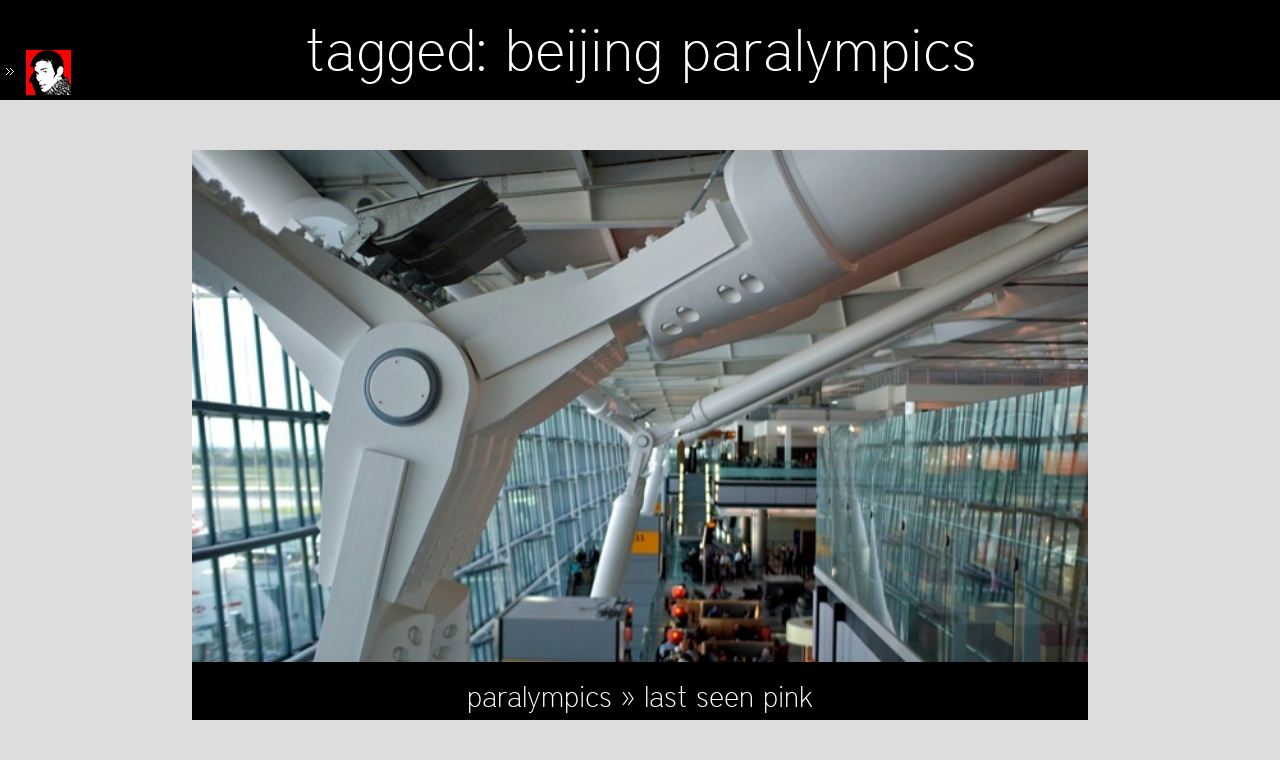

--- FILE ---
content_type: text/html; charset=utf-8
request_url: https://tobyz.net/tag/beijing-paralympics/
body_size: 4916
content:
<!DOCTYPE html><html style="overflow-x: hidden;"><head>
		<meta http-equiv="content-type" content="text/html">
	<meta charset="utf-8">
	<meta http-equiv="X-UA-Compatible" content="IE=edge,chrome=1">
	<meta name="viewport" content="width=device-width, initial-scale=1, maximum-scale=1">

	<title>tobyz.net – tagged: beijing paralympics</title>

	<link href="/images/favicon.ico" rel="shortcut icon">

	<meta name="author" content="Toby Harris">
	
	<meta name="twitter:card" content="summary_large_image">
	<meta name="twitter:site" content="@tobyspark">
	<meta property="og:image" content="https://tobyz.net/images/toby-tag-card.jpg">
	<meta property="og:url" content="https://tobyz.net/tag/beijing-paralympics/">
	<meta property="og:title" content="tagged: beijing paralympics">
	<meta property="og:description" content="">
    
	<link href="/css/style.css" rel="stylesheet" type="text/css" media="all">
	<link href="/css/syntax.css" rel="stylesheet" type="text/css" media="all">

	

    <!--Container fade in-->
    
    <!--/Container fade in-->

    <!--Copyright pop-up-->  	
	
	
    <!--/Copyright pop-up-->

	<!--Tabs slide out-->
	
	<!--/Tabs slide out-->

	<!--Custom: Left and right menu, Accordion-->
	
	<!--/Custom: Left and right menu, Accordion-->

    <!-- Full width slider -->
	
	
    <!-- /Full width slider -->
</head>

<body>
	    <!-- Left Menu -->
    
    <div class="slide-out-div-left" style="line-height: 1; position: fixed; height: 718px; top: 0px; left: -143px;">
        <a class="handle-left" style="background: url(&quot;/images/left-handle-tbz.png&quot;) no-repeat; width: 71px; height: 45px; display: block; text-indent: -99999px; outline: none; position: absolute; top: 0px; right: -71px;">Content</a>
        
        <a href="#" id="logo"><img src="/images/toby-tag-45pxlineheight.png" srcset="/images/toby-tag-45pxlineheight@2x.png 2x" alt=""></a>
        
		<!-- Navigation -->
        <ul id="navigation">
        
        	<div class="dark-line"></div>
            
            <li class="first">
                <a href="/"><img src="/images/circle-white-icons/info.png" alt="">About</a>                
                <ul>
                    <h4>Toby Harris</h4>
                    <p>I use art, design and engineering to do interesting things. Meeting people is good.</p>
                    <!-- <li><a href="/about/">Biography</a></li> -->
                    <!-- <li><a href="http://sparklive.net">*spark live ltd - innovation for live events</a></li> -->
                    <div class="naviconrow">
                    <li><a href="https://www.linkedin.com/in/tobyspark" target="_blank"><img src="/images/circle-black-icons/linkedin.png" alt="Toby Harris on LinkedIn"></a></li>
                    <li><a href="https://www.twitter.com/tobyspark" target="_blank"><img src="/images/circle-black-icons/twitter.png" alt="toby*spark on twitter"></a></li>
                    <li><a href="https://www.vimeo.com/tobyspark" target="_blank"><img src="/images/circle-black-icons/vimeo.png" alt="toby*spark on vimeo"></a></li>
                    <li><a href="https://www.github.com/tobyspark" target="_blank"><img src="/images/circle-black-icons/github.png" alt="toby*spark on github"></a></li>
                    </div>
                </ul>                               
            </li>
            
            <div class="dark-line"></div>
            
            <li>
                <a href="/projects"><img src="/images/circle-white-icons/page.png" alt="">Projects</a>              
            </li>            
            
            <div class="dark-line"></div>
            
            
            <li>
                <a href="/diary"><img src="/images/circle-white-icons/photo.png" alt="">Diary</a>             
            </li>
            
            <div class="dark-line"></div>  

        </ul>
        <!-- /Navigation -->   
        
    </div>
    <!-- /Left Menu -->
	<!-- Container -->
    <div id="container" style=""> 
		<div class="blog-post">
  <div class="post-title">
    <h1>tagged: beijing paralympics</h1>
  </div>
</div>

<div class="content70">
  
    <!-- Diary Entry -->
<div class="blog-post">
    <div class="post-image"><a href="/diary/2008/09/paralympics-last-seen-pink/"><img class="image" alt="" src="/diary/2008/09/paralympics-last-seen-pink.jpg" loading="lazy"></a></div>
    
    <a href="/diary/2008/09/paralympics-last-seen-pink/"><div class="post-title"><h3>paralympics » last seen pink</h3></div></a>
    
    <div class="post-content">
        <p>heathrow terminal 5 isn’t the celebration of modern british design it could have been, but oh my is the structure impressive. these joints really elegantly buttress the arching span of the terminal<sup class="footnote-ref"><a href="#fn1" id="fnref1">[1]</a></sup>, and they’re HUGE: thats a simply massive wedge of metal the pylons are bolted to. that, and the last time i saw them, they were bright pink prototypes in the foster associates exhibition at the pompidou…</p>
<hr class="footnotes-sep">
<section class="footnotes">
<ol class="footnotes-list">
<li id="fn1" class="footnote-item"><p>not that you can see it so much, much like stanstead the overall effect is often lost behind the cubicle-land at eye height <a href="#fnref1" class="footnote-backref">↩︎</a></p>
</li>
</ol>
</section>

    </div>
    
    <div class="post-content">
        <p><a href="/diary">diary</a>
            | <a href="/diary/2008/09">03 sep 2008</a>
            | <a href="/tag">tagged</a>: <a href="/tag/vj/latest">vj</a> · <a href="/tag/beijing-paralympics/latest">beijing paralympics</a>
            
        </p>
    </div>
    
</div>
<!-- /Diary Entry -->
    <!-- Diary Entry -->
<div class="blog-post">
    <div class="post-image"><a href="/diary/2008/09/paralympics-beijing-airport-james/"><img class="image" alt="" src="/diary/2008/09/paralympics-beijing-airport-james.jpg" loading="lazy"></a></div>
    
    <a href="/diary/2008/09/paralympics-beijing-airport-james/"><div class="post-title"><h3>paralympics » beijing airport / james</h3></div></a>
    
    <div class="post-content">
        <p>beijing airport, on the other hand, doesn’t fail to impress with its sense of space and flowing roof, largely because its footprint is simply massive: no need to stack football pitches upon football pitches as in terminal 5. here is james, known for his work with the light surgeons, tasked with documenting the programme thats brought us out here…</p>

    </div>
    
    <div class="post-content">
        <p><a href="/diary">diary</a>
            | <a href="/diary/2008/09">04 sep 2008</a>
            | <a href="/tag">tagged</a>: <a href="/tag/vj/latest">vj</a> · <a href="/tag/beijing-paralympics/latest">beijing paralympics</a>
            
        </p>
    </div>
    
</div>
<!-- /Diary Entry -->
    <!-- Diary Entry -->
<div class="blog-post">
    <div class="post-image"><a href="/diary/2008/09/paralympics-beijing-airport-british-council/"><img class="image" alt="" src="/diary/2008/09/paralympics-beijing-airport-british-council.jpg" loading="lazy"></a></div>
    
    <a href="/diary/2008/09/paralympics-beijing-airport-british-council/"><div class="post-title"><h3>paralympics » beijing airport / british council</h3></div></a>
    
    <div class="post-content">
        <p>…which is (to oversimplify) a british council project working with young people, hosted as part of the paralympics here in beijing.<br>
young advocates programme: <a href="http://www.yaponline.org/index.jsp">http://www.yaponline.org/index.jsp</a><br>
yap youth forum in beijing: <a href="http://www.yaponline.org/youth-forum.jsp">http://www.yaponline.org/youth-forum.jsp</a><br>
oh - and just when you’d appreciated the scale of the beijing airport terminal, you take a shuttle train out and under a few more identical and identically sized terminals, eventually walk out into what you think is the outside, just to find yourself in another cavernous hall. scale… scale…</p>

    </div>
    
    <div class="post-content">
        <p><a href="/diary">diary</a>
            | <a href="/diary/2008/09">04 sep 2008</a>
            | <a href="/tag">tagged</a>: <a href="/tag/*spark/latest">*spark</a> · <a href="/tag/vj/latest">vj</a> · <a href="/tag/teaching/latest">teaching</a> · <a href="/tag/beijing-paralympics/latest">beijing paralympics</a> · <a href="/tag/yeast/latest">yeast</a>
            
        </p>
    </div>
    
</div>
<!-- /Diary Entry -->
    <!-- Diary Entry -->
<div class="blog-post">
    <div class="post-image"><a href="/diary/2008/09/paralympics-lemur-section/"><img class="image" alt="" src="/diary/2008/09/paralympics-lemur-section.jpg" loading="lazy"></a></div>
    
    <a href="/diary/2008/09/paralympics-lemur-section/"><div class="post-title"><h3>paralympics » lemur section</h3></div></a>
    
    <div class="post-content">
        <p>well, who said car parks have to have their sections numbered</p>

    </div>
    
    <div class="post-content">
        <p><a href="/diary">diary</a>
            | <a href="/diary/2008/09">04 sep 2008</a>
            | <a href="/tag">tagged</a>: <a href="/tag/vj/latest">vj</a> · <a href="/tag/beijing-paralympics/latest">beijing paralympics</a>
            
        </p>
    </div>
    
</div>
<!-- /Diary Entry -->
    <!-- Diary Entry -->
<div class="blog-post">
    <div class="post-image"><a href="/diary/2008/09/paralympics-workshop-room-spacious/"><img class="image" alt="" src="/diary/2008/09/paralympics-workshop-room-spacious.jpg" loading="lazy"></a></div>
    
    <a href="/diary/2008/09/paralympics-workshop-room-spacious/"><div class="post-title"><h3>paralympics » workshop room (spacious)</h3></div></a>
    
    <div class="post-content">
        <p>30 desks… not quite filling the room. not your average digital media workshop venue, this.</p>

    </div>
    
    <div class="post-content">
        <p><a href="/diary">diary</a>
            | <a href="/diary/2008/09">04 sep 2008</a>
            | <a href="/tag">tagged</a>: <a href="/tag/*spark/latest">*spark</a> · <a href="/tag/vj/latest">vj</a> · <a href="/tag/teaching/latest">teaching</a> · <a href="/tag/beijing-paralympics/latest">beijing paralympics</a>
            
        </p>
    </div>
    
</div>
<!-- /Diary Entry -->
    <!-- Diary Entry -->
<div class="blog-post">
    <div class="post-image"><a href="/diary/2008/09/paralympics-those-golden-balls/"><img class="image" alt="" src="/diary/2008/09/paralympics-those-golden-balls.jpg" loading="lazy"></a></div>
    
    <a href="/diary/2008/09/paralympics-those-golden-balls/"><div class="post-title"><h3>paralympics » those golden balls</h3></div></a>
    
    <div class="post-content">
        <p>…so how you going to take those ones back on the plane, eh nick?</p>

    </div>
    
    <div class="post-content">
        <p><a href="/diary">diary</a>
            | <a href="/diary/2008/09">04 sep 2008</a>
            | <a href="/tag">tagged</a>: <a href="/tag/vj/latest">vj</a> · <a href="/tag/beijing-paralympics/latest">beijing paralympics</a>
            
        </p>
    </div>
    
</div>
<!-- /Diary Entry -->
    <!-- Diary Entry -->
<div class="blog-post">
    <div class="post-image"><a href="/diary/2008/09/paralympics-not-finest-moment/"><img class="image" alt="" src="/diary/2008/09/paralympics-not-finest-moment.jpg" loading="lazy"></a></div>
    
    <a href="/diary/2008/09/paralympics-not-finest-moment/"><div class="post-title"><h3>paralympics » not the finest moment</h3></div></a>
    
    <div class="post-content">
        <p>mmm. trying to eat a mould coloured lollypop with anonymous black goo in the middle, which was kinda funny until there was suddenly raw sewage in the air despite being in the vicinity of embassies.</p>

    </div>
    
    <div class="post-content">
        <p><a href="/diary">diary</a>
            | <a href="/diary/2008/09">04 sep 2008</a>
            | <a href="/tag">tagged</a>: <a href="/tag/vj/latest">vj</a> · <a href="/tag/beijing-paralympics/latest">beijing paralympics</a>
            
        </p>
    </div>
    
</div>
<!-- /Diary Entry -->
    <!-- Diary Entry -->
<div class="blog-post">
    <div class="post-image"><a href="/diary/2008/09/paralympics-ticket-check/"><img class="image" alt="" src="/diary/2008/09/paralympics-ticket-check.jpg" loading="lazy"></a></div>
    
    <a href="/diary/2008/09/paralympics-ticket-check/"><div class="post-title"><h3>paralympics » ticket, check</h3></div></a>
    
    <div class="post-content">
        <p>kelly and steve just having got their tickets - we’re going to the paralympic opening ceremony, school trip style.</p>

    </div>
    
    <div class="post-content">
        <p><a href="/diary">diary</a>
            | <a href="/diary/2008/09">05 sep 2008</a>
            | <a href="/tag">tagged</a>: <a href="/tag/*spark/latest">*spark</a> · <a href="/tag/vj/latest">vj</a> · <a href="/tag/teaching/latest">teaching</a> · <a href="/tag/beijing-paralympics/latest">beijing paralympics</a>
            
        </p>
    </div>
    
</div>
<!-- /Diary Entry -->
    <!-- Diary Entry -->
<div class="blog-post">
    <div class="post-image"><a href="/diary/2008/09/paralympics-opus-bird-s-nest/"><img class="image" alt="" src="/diary/2008/09/paralympics-opus-bird-s-nest.jpg" loading="lazy"></a></div>
    
    <a href="/diary/2008/09/paralympics-opus-bird-s-nest/"><div class="post-title"><h3>paralympics » opus to the bird’s nest</h3></div></a>
    
    <div class="post-content">
        <p>simply stunning. the best architecture i’ve experienced in the year, probably years. postcard from a distance, it simply gets better the closer you get into and through it.</p>

    </div>
    
    <div class="post-content">
        <p><a href="/diary">diary</a>
            | <a href="/diary/2008/09">05 sep 2008</a>
            | <a href="/tag">tagged</a>: <a href="/tag/vj/latest">vj</a> · <a href="/tag/photo/latest">photo</a> · <a href="/tag/beijing-paralympics/latest">beijing paralympics</a>
            
        </p>
    </div>
    
</div>
<!-- /Diary Entry -->
    <!-- Diary Entry -->
<div class="blog-post">
    <div class="post-image"><a href="/diary/2008/09/paralympics-spectacular-check/"><img class="image" alt="" src="/diary/2008/09/paralympics-spectacular-check.jpg" loading="lazy"></a></div>
    
    <a href="/diary/2008/09/paralympics-spectacular-check/"><div class="post-title"><h3>paralympics » spectacular: check</h3></div></a>
    
    <div class="post-content">
        <p>spectacular, it was. the paralympics opening ceremony might not have had quite the lavish and epic reach of the olympics that i saw broadcast, but it did have soul - and watching a wheelchair bound athlete pull himself up a rope to the top of the stadium to light the olympic flame was something both awe-inspiring and humbling: when he paused to get his composure back 50 meters up and still a little of the war to go, i’d wager there were 90,999 other people also experiencing a deep moment of reflection.</p>

    </div>
    
    <div class="post-content">
        <p><a href="/diary">diary</a>
            | <a href="/diary/2008/09">06 sep 2008</a>
            | <a href="/tag">tagged</a>: <a href="/tag/*spark/latest">*spark</a> · <a href="/tag/vj/latest">vj</a> · <a href="/tag/photo/latest">photo</a> · <a href="/tag/teaching/latest">teaching</a> · <a href="/tag/beijing-paralympics/latest">beijing paralympics</a>
            
        </p>
    </div>
    
</div>
<!-- /Diary Entry -->
    <!-- Diary Entry -->
<div class="blog-post">
    <div class="post-image"><a href="/diary/2008/09/paralympics-opus-reprise/"><img class="image" alt="" src="/diary/2008/09/paralympics-opus-reprise.jpg" loading="lazy"></a></div>
    
    <a href="/diary/2008/09/paralympics-opus-reprise/"><div class="post-title"><h3>paralympics » opus reprise</h3></div></a>
    
    <div class="post-content">
        <p>its soo good. and this is with the reflection in the lake cropped out.</p>

    </div>
    
    <div class="post-content">
        <p><a href="/diary">diary</a>
            | <a href="/diary/2008/09">06 sep 2008</a>
            | <a href="/tag">tagged</a>: <a href="/tag/vj/latest">vj</a> · <a href="/tag/beijing-paralympics/latest">beijing paralympics</a>
            
        </p>
    </div>
    
</div>
<!-- /Diary Entry -->
    <!-- Diary Entry -->
<div class="blog-post">
    <div class="post-image"><a href="/diary/2008/09/paralympics-workshop/"><img class="image" alt="" src="/diary/2008/09/paralympics-workshop.jpg" loading="lazy"></a></div>
    
    <a href="/diary/2008/09/paralympics-workshop/"><div class="post-title"><h3>paralympics » workshop</h3></div></a>
    
    <div class="post-content">
        <p>and so it starts. 27 “young advocates” drawn from china, the uk and beyond, of mixed abilities, ranging from learning difficulties to physical impairment, representing those who’ve achived great things in their communities back home to those picked out of special schools… and in some cases all in those in the one person.<br>
yeast culture ran the film making workshop and the digital media workshop, and i was a leader for the latter. in what could have just been a get media-savvy and learn powerpoint thread, we instead delved into the power of the image; communication beyond photos and text. and they learnt photoshop, and when to abandon photoshop in favour of print-outs, scissors and card.<br>
here is kelly during our (ahem) ‘monkey see, monkey do’ afternoon of photoshop tutorials.</p>

    </div>
    
    <div class="post-content">
        <p><a href="/diary">diary</a>
            | <a href="/diary/2008/09">07 sep 2008</a>
            | <a href="/tag">tagged</a>: <a href="/tag/*spark/latest">*spark</a> · <a href="/tag/vj/latest">vj</a> · <a href="/tag/teaching/latest">teaching</a> · <a href="/tag/beijing-paralympics/latest">beijing paralympics</a> · <a href="/tag/yeast/latest">yeast</a>
            
        </p>
    </div>
    
</div>
<!-- /Diary Entry -->
    <!-- Diary Entry -->
<div class="blog-post">
    <div class="post-image"><a href="/diary/2008/09/paralympics-yes-you-can-23-240/"><img class="image" alt="" src="/diary/2008/09/paralympics-yes-you-can-23-240.jpg" loading="lazy"></a></div>
    
    <a href="/diary/2008/09/paralympics-yes-you-can-23-240/"><div class="post-title"><h3>paralympics » yes you can (#23 / 240)</h3></div></a>
    
    <div class="post-content">
        <p>no arms but want to play the piano? yes you can.</p>

    </div>
    
    <div class="post-content">
        <p><a href="/diary">diary</a>
            | <a href="/diary/2008/09">09 sep 2008</a>
            | <a href="/tag">tagged</a>: <a href="/tag/*spark/latest">*spark</a> · <a href="/tag/vj/latest">vj</a> · <a href="/tag/teaching/latest">teaching</a> · <a href="/tag/beijing-paralympics/latest">beijing paralympics</a>
            
        </p>
    </div>
    
</div>
<!-- /Diary Entry -->
    <!-- Diary Entry -->
<div class="blog-post">
    <div class="post-image"><a href="/diary/2008/09/paralympics-10-word-play-stop-motion/"><img class="image" alt="" src="/diary/2008/09/paralympics-10-word-play-stop-motion.jpg" loading="lazy"></a></div>
    
    <a href="/diary/2008/09/paralympics-10-word-play-stop-motion/"><div class="post-title"><h3>paralympics » 10 word play to stop motion</h3></div></a>
    
    <div class="post-content">
        <p>steve with the final day’s project: watch a 10-word play developed by another workgroup, and turn it into an animation. this is the moment when they realise that stop-motion is a long-haul game…</p>

    </div>
    
    <div class="post-content">
        <p><a href="/diary">diary</a>
            | <a href="/diary/2008/09">10 sep 2008</a>
            | <a href="/tag">tagged</a>: <a href="/tag/*spark/latest">*spark</a> · <a href="/tag/vj/latest">vj</a> · <a href="/tag/teaching/latest">teaching</a> · <a href="/tag/beijing-paralympics/latest">beijing paralympics</a>
            
        </p>
    </div>
    
</div>
<!-- /Diary Entry -->
    <!-- Diary Entry -->
<div class="blog-post">
    <div class="post-image"><a href="/diary/2008/09/paralympics-kitchen/"><img class="image" alt="" src="/diary/2008/09/paralympics-kitchen.jpg" loading="lazy"></a></div>
    
    <a href="/diary/2008/09/paralympics-kitchen/"><div class="post-title"><h3>paralympics » “kitchen”</h3></div></a>
    
    <div class="post-content">
        <p>the other play, caught in the moment.</p>

    </div>
    
    <div class="post-content">
        <p><a href="/diary">diary</a>
            | <a href="/diary/2008/09">10 sep 2008</a>
            | <a href="/tag">tagged</a>: <a href="/tag/*spark/latest">*spark</a> · <a href="/tag/vj/latest">vj</a> · <a href="/tag/teaching/latest">teaching</a> · <a href="/tag/beijing-paralympics/latest">beijing paralympics</a>
            
        </p>
    </div>
    
</div>
<!-- /Diary Entry -->
    <!-- Diary Entry -->
<div class="blog-post">
    <div class="post-image"><a href="/diary/2008/09/paralympics-there-we-are/"><img class="image" alt="" src="/diary/2008/09/paralympics-there-we-are.jpg" loading="lazy"></a></div>
    
    <a href="/diary/2008/09/paralympics-there-we-are/"><div class="post-title"><h3>paralympics » there we are</h3></div></a>
    
    <div class="post-content">
        <p>while excessive taking group photos seems is definitely endemic here, its nice to see all the group in one.</p>

    </div>
    
    <div class="post-content">
        <p><a href="/diary">diary</a>
            | <a href="/diary/2008/09">10 sep 2008</a>
            | <a href="/tag">tagged</a>: <a href="/tag/*spark/latest">*spark</a> · <a href="/tag/vj/latest">vj</a> · <a href="/tag/teaching/latest">teaching</a> · <a href="/tag/beijing-paralympics/latest">beijing paralympics</a>
            
        </p>
    </div>
    
</div>
<!-- /Diary Entry -->
    <!-- Diary Entry -->
<div class="blog-post">
    <div class="post-image"><a href="/diary/2008/09/paralympics-100-slides-showcase/"><img class="image" alt="" src="/diary/2008/09/paralympics-100-slides-showcase.jpg" loading="lazy"></a></div>
    
    <a href="/diary/2008/09/paralympics-100-slides-showcase/"><div class="post-title"><h3>paralympics » 100 slides for the showcase</h3></div></a>
    
    <div class="post-content">
        <p>here’s the presentation in pdf form that was built-up during the workshop, finished by me and shown to all at the final showcase. i’m quite proud of it, and watching your computer turn pin-yin into chinese characters for the first time is pretty cool.</p>

    </div>
    
    <div class="post-content">
        <p><a href="/diary">diary</a>
            | <a href="/diary/2008/09">11 sep 2008</a>
            | <a href="/tag">tagged</a>: <a href="/tag/*spark/latest">*spark</a> · <a href="/tag/vj/latest">vj</a> · <a href="/tag/teaching/latest">teaching</a> · <a href="/tag/beijing-paralympics/latest">beijing paralympics</a> · <a href="/tag/yeast/latest">yeast</a>
            | downloads: <a href="/diary/2008/09/paralympics-100-slides-showcase/yeast-yap-dmshowcase-web.pdf">yeast-yap-dmshowcase-web.pdf</a>
        </p>
    </div>
    
</div>
<!-- /Diary Entry -->
    <!-- Diary Entry -->
<div class="blog-post">
    <div class="post-image"><a href="/diary/2008/09/paralympics-ambassador-s-reception/"><img class="image" alt="" src="/diary/2008/09/paralympics-ambassador-s-reception.jpg" loading="lazy"></a></div>
    
    <a href="/diary/2008/09/paralympics-ambassador-s-reception/"><div class="post-title"><h3>paralympics » to the ambassador’s reception</h3></div></a>
    
    <div class="post-content">
        <p>from our “moonbase alpha” out-of-town paralympic training facility, to the ambassador’s residence for a final showcase in front of prince edward, no less.<br>
and on the way in, passing the crazy cctv building. not the best angle here, but: wow, and eeek!</p>

    </div>
    
    <div class="post-content">
        <p><a href="/diary">diary</a>
            | <a href="/diary/2008/09">11 sep 2008</a>
            | <a href="/tag">tagged</a>: <a href="/tag/vj/latest">vj</a> · <a href="/tag/beijing-paralympics/latest">beijing paralympics</a>
            
        </p>
    </div>
    
</div>
<!-- /Diary Entry -->
    <!-- Diary Entry -->
<div class="blog-post">
    <div class="post-image"><a href="/diary/2008/09/paralympics-yeast-slides-yeast-film/"><img class="image" alt="" src="/diary/2008/09/paralympics-yeast-slides-yeast-film.jpg" loading="lazy"></a></div>
    
    <a href="/diary/2008/09/paralympics-yeast-slides-yeast-film/"><div class="post-title"><h3>paralympics » yeast slides, yeast film</h3></div></a>
    
    <div class="post-content">
        <p>although it meant i had to forgo the celebratory beers-in-the-sun after the showcase, i managed to get the digimedia showcase onto the plasma screens at the reception - so we got to show some work as well as the film that yeast facilitated documenting the whole forum. that film really did the job: well done james.</p>

    </div>
    
    <div class="post-content">
        <p><a href="/diary">diary</a>
            | <a href="/diary/2008/09">11 sep 2008</a>
            | <a href="/tag">tagged</a>: <a href="/tag/*spark/latest">*spark</a> · <a href="/tag/vj/latest">vj</a> · <a href="/tag/teaching/latest">teaching</a> · <a href="/tag/beijing-paralympics/latest">beijing paralympics</a> · <a href="/tag/yeast/latest">yeast</a>
            
        </p>
    </div>
    
</div>
<!-- /Diary Entry -->
    <!-- Diary Entry -->
<div class="blog-post">
    <div class="post-image"><a href="/diary/2008/09/paralympics-job-done-beijing/"><img class="image" alt="" src="/diary/2008/09/paralympics-job-done-beijing.jpg" loading="lazy"></a></div>
    
    <a href="/diary/2008/09/paralympics-job-done-beijing/"><div class="post-title"><h3>paralympics » job done, onto beijing</h3></div></a>
    
    <div class="post-content">
        <p>the <a href="http://www.yaponline.org/index.jsp">beijing yap forum</a> a success, onto some rest and recreation… you’re not going to fly straight back unless you have to, are you now. first up, check mao overlooking tienammen.</p>

    </div>
    
    <div class="post-content">
        <p><a href="/diary">diary</a>
            | <a href="/diary/2008/09">12 sep 2008</a>
            | <a href="/tag">tagged</a>: <a href="/tag/adventures/latest">adventures</a> · <a href="/tag/beijing-paralympics/latest">beijing paralympics</a>
            
        </p>
    </div>
    
</div>
<!-- /Diary Entry -->
</div>

<div class="pagination-blog">
<img alt="" src="/images/circle-white-icons/left-arrow.png">
	
	<h4>1</h4>
	

	<a href="/tag/beijing-paralympics/2"><h4>2</h4></a>
	<a href="/tag/beijing-paralympics/2"><img alt="" src="/images/circle-white-icons/right-arrow.png"></a>
</div>

	</div>   
    <!-- Container --> 
		<!-- Copyright -->     
    <div id="modal">	
    
        <div id="copyright">               
            
            <img src="/images/toby-tag-270px.png" srcset="/images/toby-tag-270px@2x.png 2x">
            <h3>tobyz.net</h3>
            <h4>an archive of projects<br>and photo diary of life</h4>
            <p>2021<br>jekyll to eleventy.</p>
            <p>2014<br>redesigned, drupal6 to jekyll.</p>
            <p>2008<br>projects section added, iweb to drupal5</p>
            <p>2006<br>photo diary started, iweb site</p>
            <p>1999<br><a href="/archive/tobyzstuff-welcomeslip.jpg" rel="prettyPhoto[portfolio]">this</a> then <a href="/archive/tobyznet-welcomeslip.png" rel="prettyPhoto[portfolio]">this</a> with things like <a href="/archive/cross-section-view-1024.png" target="_blank">this</a>, <a href="/archive/gtv-ext249sc/" target="_blank">this</a>, and <a href="/archive/egypt/" target="_blank">this</a>.</p>

            <p> © 1999-2025 toby harris. all rights reserved.</p>    
            
        </div>
        
    </div>
	<!-- /Copyright --> 



</body></html>

--- FILE ---
content_type: text/css; charset=UTF-8
request_url: https://tobyz.net/css/style.css
body_size: 9456
content:
/* -------------------------------------------------------------------------------

    0.  Reset & Clearfix
    1.  General
    2.  Copyright Popup
    3.  Images Hover Effects
    4.  Image Viewer
    5.  Video Page
    6.  About Us
    7.  Shortcodes
    8.  Pricing Tables
    9.  404
    10. Countdown Page
    11. Blog
    12. Portfolio
    13. Contact
    14. Media Queries
	
*/


/* ------------------------------------------------------------------------------- */
/*  0. Reset & Clearfix
/* ------------------------------------------------------------------------------- */

html,
body,
div,
span,
h1,
h2,
h3,
h4,
h5,
h6,
p,
blockquote,
a,
img,
small,
sub,
b,
dl,
dd,
dt,
ul,
li,
label,
article,
details,
footer,
header,
menu,
nav,
input,
textarea,
select {
	background: transparent;
	border: 0;
	outline: 0;
	padding: 0;
	margin: 0;
}

.clearfix:after {
	clear: both;
	content: " ";
	display: block;
	font-size: 0;
	height: 0;
	line-height: 0;
	visibility: hidden;
	width: 0;
}

/* ------------------------------------------------------------------------------- */
/*  1. General
/* ------------------------------------------------------------------------------- */

body {
	background: #dddddd;
	background-repeat: no-repeat;
	margin: 0 auto;
	padding: 0;
	color: #7f7f7f;
	font-family: Arial, Helvetica, sans-serif;
	font-size: 13px;
	line-height: 18px;
}

.white-container {
	background-color: #FFF;
	padding: 25px;
	height: inherit;
}

.white-container.portfolio {
	padding: 10px;
}

.content90 {
	width: 90%;
	margin: 0 auto;
	margin-top: 50px;
}

.content80 {
	width: 80%;
	margin: 0 auto;
	margin-top: 50px;
}

.content70 {
	width: 70%;
	margin: 0 auto;
	margin-top: 50px;
}

.content60 {
	width: 60%;
	margin: 0 auto;
	margin-top: 50px;
}

.content50 {
	width: 50%;
	margin: 0 auto;
	margin-top: 50px;
}

ul {
	list-style: none;
}

a,
li {
	color: #555555;
	text-decoration: none;
	-webkit-transition: background-color .3s ease, border .3s ease, color .3s ease, opacity .3s ease-in-out, outline .3s ease;
	-moz-transition: background-color .3s ease, border .3s ease, color .3s ease, opacity .3s ease-in-out, outline .3s ease;
	-ms-transition: background-color .3s ease, border .3s ease, color .3s ease, opacity .3s ease-in-out, outline .3s ease;
	-o-transition: background-color .3s ease, border .3s ease, color .3s ease, opacity .3s ease-in-out, outline .3s ease;
	transition: background-color .3s ease, border .3s ease, color .3s ease, opacity .3s ease-in-out, outline .3s ease;
}

a:hover,
a>*:hover {
	color: #959595;
}

a.green-light {
	color: #dd0000;
	font-size: 14px;
	font-weight: bold;
	padding-left: 18px;
	background: url("../images/list-arrow.png") no-repeat scroll 0 50% transparent;
}

a.black-green {
	color: #000;
}

a.black-green:hover {
	color: #dd0000;
}

a.green-light:hover {
	color: #000;
}

a.green-dark {
	color: #dd0000;
}

a.green-dark:hover {
	color: #fff;
}

a.grey-dark {
	color: #7f7f7f;
}

a.grey-dark:hover {
	color: #dd0000;
}

a.grey-light {
	color: #7F7F7F;
}

a.grey-light:hover {
	color: #fff;
}

h1,
h2,
h3,
h4,
h5 {
	font-family: 'districtregular', 'arial';
}

h1 {
	font-size: 60px;
	font-weight: lighter;
	line-height: 60px;
}

h2 {
	font-size: 36px;
	font-weight: lighter;
	line-height: 36px;
}

h3 {
	font-size: 30px;
	font-weight: lighter;
	line-height: 30px;
}

h4 {
	font-size: 24px;
	font-weight: lighter;
	line-height: 24px;
}

h5 {
	font-size: 18px;
	font-weight: lighter
}

p.margin-btm {
	margin-bottom: 10px;
}

p.half-transparent {
	opacity: 0.5;
}

img,
div {
	-webkit-transition: background-color .3s ease, border .3s ease, color .3s ease, opacity .3s ease-in-out, outline .3s ease;
	-moz-transition: background-color .3s ease, border .3s ease, color .3s ease, opacity .3s ease-in-out, outline .3s ease;
	-ms-transition: background-color .3s ease, border .3s ease, color .3s ease, opacity .3s ease-in-out, outline .3s ease;
	-o-transition: background-color .3s ease, border .3s ease, color .3s ease, opacity .3s ease-in-out, outline .3s ease;
	transition: background-color .3s ease, border .3s ease, color .3s ease, opacity .3s ease-in-out, outline .3s ease;
}

@font-face {
	font-family: 'districtregular';
	src: url('../fonts/distth__-webfont.eot');
	src: url('../fonts/distth__-webfont.eot?#iefix') format('embedded-opentype'),
		url('../fonts/distth__-webfont.woff') format('woff'),
		url('../fonts/distth__-webfont.ttf') format('truetype'),
		url('../fonts/distth__-webfont.png#districtregular') format('png');
	font-weight: normal;
	font-style: normal;
}


.video-responsive {
	position: relative;
	display: block;
	overflow: hidden;
}

.video-responsive::before {
	display: block;
	content: "";
	padding-top: 56.25%;
	/* aspect-ratio of video, e.g. 16:9 -> 9/16=56% */
}

.video-responsive iframe,
.video-responsive video {
	position: absolute;
	top: 0;
	bottom: 0;
	left: 0;
	width: 100%;
	height: 100%;
	border: 0;
}

/* Page style ------------------------------------- */

.page-container {
	margin-bottom: 50px;
	width: 100%;
}

.page-title {
	color: #FFFFFF;
	padding: 20px 0px;
}

.page-title h2 {
	margin-left: -2px;
}

.page-content {
	background-color: #FFF;
	padding: 40px;
}

.page-content.black-bg {
	background: #000;
}


/* Full width page style ------------------------------------- */


.page-header {
	padding: 42px 50px 50px 50px;
}

.page-header h1,
.page-header p {
	color: #fff;
	line-height: 60px;
	margin-bottom: 10px;
}

.page-header p {
	color: #fff;
	line-height: 14px;
	margin-left: 3px;
}

.black-bottom {
	width: 100%;
	height: 80px;
	background-color: #000;
}

.load-more {
	width: 152px;
	background: url(../images/circle-white-icons/load-more.png) no-repeat left;
	padding: 20px;
	padding-left: 50px;
	margin: 0 auto;
}

a .load-more {
	opacity: 0.5;
	color: #fff;
}

a:hover .load-more {
	opacity: 1;
	color: #fff;
}






/* Left Menu ------------------------------------- */

.slide-out-div-left {
	width: 140px;
	background: #000;
	position: fixed;
	height: 100%;
	color: #999;
	padding-left: 3px;
	z-index: 999;
}

.handle-left {
	height: 100%;
	width: 20px;
	cursor: pointer;
	margin-top: 50px;
	z-index: 999;
}

/* overriden in custom.js $('.slide-out-div-left').tabSlideOut */

/* Right Menu ------------------------------------- */

.slide-out-div-right {
	width: 280px;
	background: #000;
	position: fixed;
	min-height: 5000px;
	padding: 15px 3px 0px 0px;
	color: #999;
	z-index: 999;
}

.handle-right {
	height: 100%;
	width: 20px;
	cursor: pointer;
	margin-top: 50px;
	z-index: 999;
}

/* Logo ------------------------------------- */

#logo {
	margin-left: 15px;
	margin-right: 15px;
	margin-top: 50px;
	margin-bottom: 50px;
	float: left;
}

#logo:hover {
	opacity: 0.7;
}


/*  Navigation  --------------------------------*/



#navigation {
	text-align: center;
	width: 140px;
	font-size: 14px;
	color: #666666;
	text-transform: uppercase;
	min-height: 2000px;
	background-color: #000;
}

#navigation li {
	float: left;
	position: relative;
	opacity: 0.4;
	width: 140px;
}

ul#navigation li:hover {
	background: #dd0000;
	opacity: 1
}

ul#navigation li.forcehover {
	background: #dd0000;
	opacity: 1
}

ul#navigation li li:hover {
	background: none;
}

#navigation a {
	display: block;
	color: #fff;
	height: 100px;
	width: 100px;
	padding: 20px;
	position: relative;
}

#navigation a img {
	padding: 15px 20px 10px 20px;
	width: 40px;
	height: 40px;
}



#navigation li.current {
	opacity: 1;
}


/*  Navigation Dropdown  --------------------------------*/


#navigation ul {
	position: absolute;
	text-transform: none;
	background: #fff;
	padding: 23px;
	width: 200px;
	left: 140px;
	-webkit-transition: opacity .25s ease .1s;
	-moz-transition: opacity .25s ease .1s;
	-o-transition: opacity .25s ease .1s;
	-ms-transition: opacity .25s ease .1s;
	transition: opacity .25s ease .1s;
	margin-top: -140px;
	list-style: none;
	box-shadow: 20px 0 60px rgba(0, 0, 0, 0.10);
	visibility: hidden;
	opacity: 0;
}

#navigation li:hover>ul {
	visibility: visible;
	opacity: 1;
}

#navigation li.forcehover>ul {
	visibility: visible;
	opacity: 1;
}

#navigation ul li {
	height: 100%;
	width: auto;
	border: 0;
	opacity: 1;
}

#navigation ul h4 {
	margin: 0;
	padding: 0px 40px 10px 0px;
	color: #dd0000;
	/*		background: url(../images/left-arrow-small.png) no-repeat right 1px;*/
	text-align: left;
}

#navigation ul p {
	text-align: left;
	font-size: 12px;
	padding-bottom: 15px;
}

#navigation ul p a {
	height: auto;
	width: auto;
	padding: 0px;
	display: inline;
	color: #d00;
}

#navigation ul>li>a {
	height: 15px;
	width: auto;
	padding: 15px 0px 0px 15px;
	color: #8b8b8b;
	margin: 0;
	text-align: left;
	font-size: 12px;
	background: url(../images/list-icon.png) no-repeat 0 18px;
	opacity: 1
}

#navigation ul>li>a:hover {
	background: url(../images/list-icon.png) no-repeat 0 18px;
	color: #dd0000;
}

#navigation .naviconrow {
	padding: 0px;
	height: 42px;
}

#navigation .naviconrow li {
	display: inline;
	width: auto;
	height: auto;
	padding: 0px;
}

#navigation .naviconrow a {
	width: auto;
	height: auto;
	padding: 0px;
}

#navigation .naviconrow img {
	width: auto;
	height: auto;
	padding: 0px 10px 0px 0px;
	display: inline;
	/*override small screen media query*/
}

/* ------------------------------------------------------------------------------- */
/*  2. Copyright Popup
/* ------------------------------------------------------------------------------- */

#modal {
	visibility: hidden;
	width: 270px;
	height: 110px;
	padding: 8px;
	position: fixed !important;
	top: 25% !important;
	left: 50% !important;
	margin-top: -60px !important;
	margin-left: -143px !important;
	z-index: 1001;
	-webkit-transition: none;
	-moz-transition: none;
	-ms-transition: none;
	-o-transition: none;
	transition: none;
}

#copyright {
	width: 270px;
	height: 110px;
}

#copyright .icon {
	margin: 5px;
	width: 50px;
}

#copyright h3 {
	font-size: 24px;
	font-weight: normal;
	text-align: center;
	color: #555555;
	width: 100%;
	float: left;
	margin: 0 0 10px;
}

#copyright h4 {
	font-size: 24px;
	text-align: center;
	color: #555555;
	width: 100%;
	float: left;
	margin: 0 0 10px;
}

#copyright p {
	font-size: 13px;
	font-weight: normal;
	text-align: center;
	line-height: 22px;
	color: #555555;
	width: 100%;
	float: left;
	margin: 0 0 10px;
}

.reveal-modal-bg {
	position: fixed;
	height: 100%;
	width: 100%;
	background: #000;
	z-index: 1000;
	display: none;
	top: 0;
	left: 0;
	-webkit-transition: none;
	-moz-transition: none;
	-ms-transition: none;
	-o-transition: none;
	transition: none;
}



/* ------------------------------------------------------------------------------- */
/*  3. Images Hover Effects
/* ------------------------------------------------------------------------------- */

.view-image img {
	display: block;
	max-width: 100%;
	background: #000;
}

.view-image .project.mask:hover {
	background: #d00;
}

.view-image .diary.mask:hover {
	background: #d00;
}

/* Always use light text on hover */
.view-image .mask:hover h2,
.view-image .mask:hover p {
	color: #fff !important;
}

.view-image h2 {
	/*line-height:36px;*/
	top: 20px;
	left: 20px;
	width: 90%;
	letter-spacing: -0.3px;
	position: relative;
	margin-bottom: 16px;
}

.view-image h2,
.view-image p {
	color: #fff;
}

/* Dynamic text colors based on image brightness and contrast */
.view-image h2.light-text,
.view-image p.light-text {
	color: #fff;
}

.view-image h2.dark-text,
.view-image p.dark-text {
	color: #000;
}

.view-image h2.mid-text,
.view-image p.mid-text {
	color: #888;
}

.view-image .project h2 {
	line-height: 36px;
}

.view-image .diary h2 {
	line-height: 18px;
	font-size: 18px;
}

.view-image h4 {
	color: #fff;
	line-height: 20px;
	top: 20px;
	left: 20px;
	letter-spacing: -0.3px;
	position: relative;
	width: 90%;
}

.view-image p {
	color: #fff;
	line-height: 16px;
	position: absolute;
	bottom: 20px;
	left: 20px;
	width: 90%;
	white-space: nowrap;
	overflow: ellipsis;
}

.view-image p.half-transparent {
	top: 0px;
}



a.info {
	width: auto;
	height: 100%;
}

.view {
	width: 100%;
	height: auto;
	float: left;
	overflow: hidden;
	position: relative;
	text-align: left;

}

.view .overlay {
	width: 100%;
	height: 100%;
	position: absolute;
	overflow: hidden;
	top: 0;
	left: 0;
	/*background:#dd0000;*/
}

p .back {
	padding: 6px;
}

h2 .back {
	padding: 0 6px 6px 6px;
}

.diary .back {
	background: #000000;
	-webkit-box-decoration-break: clone;
	box-decoration-break: clone;
}

.project .back {
	background: #dd0000;
	-webkit-box-decoration-break: clone;
	box-decoration-break: clone;
}

.view .mask.blog {
	height: 256px;
}

.view-image .icon {
	height: 40px;
	width: 40px;
	left: 20px;
	bottom: 20px;
	margin: 0;
	position: absolute;
}

.view-image .icon.zoom {
	background: url(../images/circle-white-icons/zoom.png) no-repeat;
}

.view-image .icon.video {
	background: url(../images/circle-white-icons/movie.png) no-repeat;
}

.view-image .icon.link {
	background: url(../images/circle-white-icons/link.png) no-repeat;
}

.view-image .icon.music {
	background: url(../images/circle-white-icons/music.png) no-repeat;
}

.view-image .icon.rightarrow {
	background: url(../images/circle-white-icons/right-arrow.png) no-repeat;
	left: auto;
	bottom: auto;
	right: 20px;
	top: 20px;
}

p.post-comments {
	padding-left: 25px;
	background: url(../images/comments.png) no-repeat left;
}

.post-tags {
	position: absolute;
	bottom: 20px;
	left: 20px;
}

p.post-tag {
	background: rgba(255, 255, 255, 0.2);
	width: auto;
	left: 0;
	top: 0;
	line-height: 12px;
	padding: 6px;
	float: left;
	margin-right: 10px;
}






/* ------------------------------------------------------------------------------- */
/*  4. Image Viewer 
/* ------------------------------------------------------------------------------- */




#cycle-loader {
	height: 32px;
	left: 50%;
	margin: -8px 0 0 -8px;
	position: absolute;
	top: 50%;
	width: 32px;
	z-index: 999;
}


#maximage {
	display: none;
	position: fixed;
}

#gradient {
	left: 0;
	height: 100%;
	position: absolute;
	top: 0;
	width: 100%;
	z-index: 999;
}

#arrow_left,
#arrow_right {
	bottom: 0px;
	position: absolute;
	background-color: rgba(0, 0, 0, 0.7);
	z-index: 1000;
}

#arrow_left {
	right: 5%;
	margin-right: 80px;
}

#arrow_right {
	right: 5%;
}

#arrow_left img,
#arrow_right img {
	padding: 20px 20px 16px 20px;
}

#arrow_left:hover,
#arrow_right:hover {
	background: #f00;
}

.in-slide-content {
	font-weight: lighter;
	position: absolute;
	right: 5%;
	bottom: 92px;
	z-index: 9999;
	/* Show above .gradient */
	color: #fff;
	width: 30%;
	line-height: 22px;
	text-align: right;
}

.in-slide-content h2 {
	background: rgba(0, 0, 0, 0.7);
	padding: 10px;
	margin-top: 10px;
	width: auto;
	float: right;
	position: relative;
}

.in-slide-content p {
	background: rgba(0, 0, 0, 0.7);
	padding: 10px;
	margin-top: 10px;
	width: auto;
	float: right;
	position: relative;
}

.in-slide-content a {
	color: #fff;
	text-decoration: underline;
}

.in-slide-content a:hover {
	background-color: #f00;
}

div.mc-image {
	-webkit-transition: opacity 1s ease-in-out;
	-moz-transition: opacity 1s ease-in-out;
	-o-transition: opacity 1s ease-in-out;
	transition: opacity 1s ease-in-out;
	-webkit-background-size: cover;
	-moz-background-size: cover;
	-o-background-size: cover;
	background-size: cover;
	background-position: center center;
	background-repeat: no-repeat;
	height: 100%;
	overflow: hidden;
	width: 100%;
}

.mc-old-browser .mc-image {
	overflow: hidden;
}





/* ------------------------------------------------------------------------------- */
/*  5. Video Page
/* ------------------------------------------------------------------------------- */

#video-controls img {
	padding: 10px;
	opacity: 0.5;
}

#video-controls img:hover {
	opacity: 1;
}

p#video-controls {
	background-color: #000;
	width: 316px;
	padding: 10px;
	margin-left: -165px;
	position: fixed;
	bottom: 0;
	left: 50%
}



/* ------------------------------------------------------------------------------- */
/* 6. About Us
/* ------------------------------------------------------------------------------- */



/*  About us general  --------------------------------*/


#about-us .list-wrap {
	background: #fff;
	margin: 0 0 50px 0;
	padding: 50px;
	clear: both;
}

#about-us .nav {
	overflow: hidden;
	margin-left: 50px;
}

#about-us .nav li {
	min-width: 100px;
	float: left;
	margin: 0 10px 0 0;
}

#about-us .nav li.last {
	margin-right: 0;
}

#about-us .nav li a {
	display: block;
	padding: 10px 20px 10px 20px;
	background: #000;
	color: white;
	font-size: 18px;
	font-family: 'districtregular', 'arial';
	text-align: center;
	border: 0;
}

#about-us li a.current,
#about-us li a.current:hover {
	background-color: #fff !important;
	color: #666;
}

#about-us .nav li a:hover,
#about-us .nav li a:focus {
	background: #dd0000;
}




/*  About us - Our story  --------------------------------*/

h1.about-title {
	color: #dd0000;
}

hr.light {
	background-color: #ebebeb;
	margin: 50px 0px 50px 0px;
	height: 1px;
}

.line {
	height: 1px;
	width: 100%;
	background-color: #ebebeb;
	margin: 30px 0px 50px 0px;
	float: left;
}


#ourstory p {
	margin-bottom: 10px;
}

.black {
	color: #000;
	margin-bottom: 20px;
}

.green {
	color: #dd0000;
	margin-bottom: 0px;
}

blockquote:before {
	content: url("../images/testimonials.png");
	left: 0;
	position: absolute;
	top: 0;
	width: 30px;
	height: 30px;
}

blockquote {
	color: #7B7B7B;
	font-family: Georgia, "Times New Roman", Times, serif;
	font-style: italic;
	padding-bottom: 30px;
	padding-left: 36px;
	position: relative;
}

/*	.testimonial {
		padding-bottom:30px;
	}
	
	.testimonial blockquote:before {
		content: url("../images/testimonials.png");
		left: 0;
		position: absolute;
		top: 0;
	}
	
	.testimonial blockquote {
		color: #7B7B7B;
		font-family: Georgia,"Times New Roman",Times,serif;
		font-style: italic;
	}
	
	.testimonial blockquote {
		padding-left: 36px;
		position: relative;
	}*/

.client_identity {
	margin-left: 36px;
}

.meter {
	height: 30px;
	position: relative;
	margin: 0 0 15px 0;
	background: #ebebeb;
	width: 100%
}

.meter>span {
	display: block;
	height: 100%;
	background-color: #dd0000;
}

/*  About us - Meat our team  --------------------------------*/

.team-user {
	background: #000;
}

.team-text {
	padding: 20px;
}

.team-user:hover {
	background: #dd0000;
}

img.user-image {
	width: 100%
}

.team-user h2 {
	color: #FFF;
	margin-left: -2px;
}

.team-user p {
	color: #FFF
}

a.user-social {
	opacity: 0.7;
	margin-right: 15px;
}

a:hover.user-social {
	opacity: 1
}


/*  About us - Services  --------------------------------*/


.service {
	background: url(../images/circle-black-icons/pencil.png) no-repeat scroll transparent;
}

.service-icon {
	color: #000;
	margin-bottom: 5px;
}

.service-text,
.service-icon {
	padding-left: 50px;
	padding-top: 2px;
}

.service-text {
	color: #999;
}



/*  About us - Our proccess  --------------------------------*/

.sti-menu {
	width: 100%;
	position: relative;
	margin: 0;
}

.sti-menu li {
	float: left;
	width: 16.8%;
	margin-right: 4%;
	height: 310px;
}

.sti-menu li.last-proccess {
	margin-right: 0;
}

.sti-menu li a {
	display: block;
	overflow: hidden;
	background: #000 !important;
	text-align: center;
	height: 100%;
	width: 100%;
	position: relative;
	-webkit-transition: background-color .3s ease, border .3s ease, color .3s ease, opacity .8s ease-in-out, outline .3s ease;
	-moz-transition: background-color .3s ease, border .3s ease, color .3s ease, opacity .8s ease-in-out, outline .3s ease;
	-ms-transition: background-color .3s ease, border .3s ease, color .3s ease, opacity .8s ease-in-out, outline .3s ease;
	-o-transition: background-color .3s ease, border .3s ease, color .3s ease, opacity .8s ease-in-out, outline .3s ease;
	transition: background-color .3s ease, border .3s ease, color .3s ease, opacity .8s ease-in-out, outline .3s ease;
}

.sti-menu li a:hover {
	background: none repeat scroll 0 0 #7eac10 !important;
}

.sti-menu li a h2 {
	color: #fff;
	font-family: 'districtregular', 'arial';
	font-size: 24px;
	position: absolute;
	padding: 1%;
	width: 98%;
	top: 160px;
	left: 0px;
}

.sti-menu li a p {
	font-family: 'arial';
	font-size: 12px;
	color: #fff;
	position: absolute;
	top: 190px;
	left: 0px;
	width: 86%;
	padding: 7%;
}

.sti-icon {
	width: 100px;
	height: 100px;
	position: absolute;
	background-position: top left;
	background-repeat: no-repeat;
	background-color: transparent;
	left: 50%;
	margin-left: -45px;
	top: 50px;
}

.sti-icon-care {
	background-image: url(../images/01-proccess.png);
}

.sti-icon-alternative {
	background-image: url(../images/02-proccess.png);
}

.sti-icon-family {
	background-image: url(../images/04-proccess.png);
}

.sti-icon-info {
	background-image: url(../images/03-proccess.png);
}

.sti-icon-technology {
	background-image: url(../images/05-proccess.png);
}






/* ------------------------------------------------------------------------------- */
/*  7. Shortcodes
/* ------------------------------------------------------------------------------- */

/* Columns ------------------------------------- */


.one_half {
	width: 48%;
}

.one_third {
	width: 30.5%;
}

.one_fourth {
	width: 22%;
}

.one_fifth {
	width: 16.8%;
}

.one_sixth {
	width: 13.33%;
}

.two_fifth {
	width: 37.6%;
}

.two_fourth {
	width: 48%;
}

.two_third {
	width: 65.33%;
}

.three_fifth {
	width: 58.4%;
}

.three_fourth {
	width: 74%;
}

.four_fifth {
	width: 79.2%;
}

.five_sixth {
	width: 82.67%;
}

.one_half,
.one_third,
.two_third,
.three_fourth,
.one_fourth,
.two_fourth,
.one_fifth,
.two_fifth,
.three_fifth,
.four_fifth,
.one_sixth,
.five_sixth {
	float: left;
	margin-bottom: 20px;
	margin-right: 4%;
	position: relative;
}

.no-margin-right {
	margin-right: 0
}

/* Butons ------------------------------------- */

.btn-small {
	color: #FFFFFF;
	font-size: 18px;
	font-family: 'districtregular', 'arial';
	line-height: 18px;
	padding: 12px 15px;
	opacity: 0.8;
}

.btn-small:hover {
	color: #FFFFFF;
	opacity: 1;
}

.btn-medium {
	color: #FFFFFF;
	font-size: 24px;
	font-family: 'districtregular', 'arial';
	line-height: 24px;
	padding: 12px 15px;
	opacity: 0.8;
}

.btn-medium:hover {
	color: #FFFFFF;
	opacity: 1;
}

.btn-large {
	color: #FFFFFF;
	font-size: 36px;
	font-family: 'districtregular', 'arial';
	line-height: 36px;
	padding: 12px 15px;
	opacity: 0.8;
}

.btn-large:hover {
	color: #FFFFFF;
	opacity: 1;
}

.b-green {
	background: none repeat scroll 0 0 #dd0000;
}

.b-grey {
	background: none repeat scroll 0 0 #7f7f7f;
}

.b-black {
	background: none repeat scroll 0 0 #000;
}

/* Dropcaps ------------------------------------- */

.dropcap-green {
	color: #dd0000;
	float: left;
	font-size: 60px;
	margin-right: 6px;
	padding-bottom: 11px;
	padding-top: 11px;
	position: relative;
	text-transform: uppercase;
	top: 5px;
	margin-left: -3px;
}

.dropcap-black {
	color: #000;
	float: left;
	font-size: 60px;
	margin-right: 6px;
	padding-bottom: 11px;
	padding-top: 11px;
	position: relative;
	text-transform: uppercase;
	top: 5px;
	margin-left: -3px;
}

.dropcap-green-box {
	color: #fff;
	float: left;
	font-size: 30px;
	margin-right: 10px;
	padding-bottom: 11px;
	padding: 10px;
	position: relative;
	text-transform: uppercase;
	top: 5px;
	margin-left: -3px;
	background-color: #dd0000;
	line-height: 23px;
}

.dropcap-black-box {
	color: #fff;
	float: left;
	font-size: 30px;
	margin-right: 10px;
	padding-bottom: 11px;
	padding: 10px;
	position: relative;
	text-transform: uppercase;
	top: 5px;
	margin-left: -3px;
	background-color: #000;
	line-height: 23px;
}

/* Lists styles ------------------------------------- */


.square-list li,
.check-list li,
.plus-list li,
.arrow-list li,
.cross-list li,
.star-list li,
.minus-list li,
.arrow2-list li,
.circle-list li {
	line-height: 15px;
	color: #7f7f7f;
	padding: 0px 5px 0px 15px;
	margin-bottom: 10px;
}

.square-list li:hover,
.check-list li:hover,
.plus-list li:hover,
.arrow-list li:hover,
.cross-list li:hover,
.star-list li:hover,
.minus-list li:hover,
.arrow2-list li:hover,
.circle-list li:hover {
	color: #dd0000;
	padding-left: 15px;
	cursor: pointer;
}

.square-list li {
	background: url("../images/list-icons/square.png") no-repeat scroll 0 50% transparent;
}

.check-list li {
	background: url("../images/list-icons/check.png") no-repeat scroll 0 50% transparent;
}

.plus-list li {
	background: url("../images/list-icons/plus.png") no-repeat scroll 0 50% transparent;
}

.arrow-list li {
	background: url("../images/list-icons/arrow.png") no-repeat scroll 0 50% transparent;
}

.cross-list li {
	background: url("../images/list-icons/cross.png") no-repeat scroll 0 50% transparent;
}

.star-list li {
	background: url("../images/list-icons/star.png") no-repeat scroll 0 50% transparent;
}

.minus-list li {
	background: url("../images/list-icons/minus.png") no-repeat scroll 0 50% transparent;
}

.arrow2-list li {
	background: url("../images/list-icons/arrow2.png") no-repeat scroll 0 50% transparent;
}

.circle-list li {
	background: url("../images/list-icons/circle.png") no-repeat scroll 0 50% transparent;
}

/* Info boxes ------------------------------------- */

.large-notice-light {
	background-color: #ebebeb;
	padding: 30px 30px 45px 30px;
}

.large-notice-dark {
	background-color: #000;
	padding: 30px 30px 45px 30px;
}

.large-notice-dark h2 {
	margin-bottom: 10px;
	color: #fff;
}

.large-notice-light h2 {
	margin-bottom: 10px;
	color: #000;
}

.large-notice-light p,
.large-notice-dark p {
	margin-bottom: 30px;
}


/* Notificaion boxes ------------------------------------- */

.notification.success {
	-moz-border-bottom-colors: none;
	-moz-border-left-colors: none;
	-moz-border-right-colors: none;
	-moz-border-top-colors: none;
	background-color: #EBF6E0;
	border-color: #B3DC82;
	border-image: none;
	border-style: solid;
	border-width: 1px 1px 1px 5px;
	color: #5F9025;
}

.notification.error {
	-moz-border-bottom-colors: none;
	-moz-border-left-colors: none;
	-moz-border-right-colors: none;
	-moz-border-top-colors: none;
	background-color: #FFE9E9;
	border-color: #FBC4C4;
	border-image: none;
	border-style: solid;
	border-width: 1px 1px 1px 5px;
	color: #DE5959;
}

.notification.warning {
	-moz-border-bottom-colors: none;
	-moz-border-left-colors: none;
	-moz-border-right-colors: none;
	-moz-border-top-colors: none;
	background-color: #FBFADD;
	border-color: #DED58A;
	border-image: none;
	border-style: solid;
	border-width: 1px 1px 1px 5px;
	color: #8F872E;
}

.notification.notice {
	-moz-border-bottom-colors: none;
	-moz-border-left-colors: none;
	-moz-border-right-colors: none;
	-moz-border-top-colors: none;
	background-color: #E9F7FE;
	border-color: #B6D7E8;
	border-image: none;
	border-style: solid;
	border-width: 1px 1px 1px 5px;
	color: #5091B2;
}

.notification {
	font-size: 12px;
	line-height: 18px;
	margin-bottom: 15px;
	padding: 15px 40px 15px 18px;
	position: relative;
}


/* Accordion Black ------------------------------------- */



.accordionButton.black {
	width: 100%;
	float: left;
	padding: 20px 0px 20px 0px;
	font-size: 18px;
	font-family: 'districtregular', 'arial';
	border-top: none;
	cursor: pointer;
	background: url(../images/circle-white-icons/accordion-up.png) no-repeat left #000;
	color: #fff;
	margin-bottom: 10px;
}


.accordionButton.black h4 {
	padding-left: 80px;
}

.accordionContent.black {
	width: 100%;
	float: left;
	line-height: 18px;
	padding: 0;
	margin: 0;
}

.accordionContent.black p {
	padding: 10px 20px 20px 20px;
	color: #7f7f7f;
}


.accordionButton.black.on {
	color: #fff;
	background: url(../images/circle-white-icons/accordion-down.png) no-repeat left #dd0000;
}

.accordionButton.black.over {
	color: #fff;
	background: url(../images/circle-white-icons/accordion-up.png) no-repeat left #dd0000;
}



/* Accordion Green ------------------------------------- */



.accordionButton.green {
	width: 100%;
	float: left;
	padding: 20px 0px 20px 0px;
	font-size: 18px;
	font-family: 'districtregular', 'arial';
	border-top: none;
	cursor: pointer;
	background: url(../images/circle-white-icons/accordion-up.png) no-repeat left #dd0000;
	color: #fff;
	margin-bottom: 10px;
}


.accordionButton.green h4 {
	padding-left: 80px;
}

.accordionContent.green {
	width: 100%;
	float: left;
	line-height: 18px;
	padding: 0;
	margin: 0;
}

.accordionContent.green p {
	padding: 10px 20px 20px 20px;
	color: #7f7f7f;
}


.accordionButton.green.on {
	color: #fff;
	background: url(../images/circle-white-icons/accordion-down.png) no-repeat left #000;
}

.accordionButton.green.over {
	color: #fff;
	background: url(../images/circle-white-icons/accordion-up.png) no-repeat left #000;
}




/* Normal tabs ------------------------------------- */

#tabs .list-wrap {
	background: #eeeeee;
	margin: 0 0 10px 0;
	padding: 20px;
	clear: both;
}

#tabs .nav {
	overflow: hidden;
	margin-left: 0px;
}

#tabs .nav li {
	min-width: 100px;
	float: left;
	margin: 0 10px 0 0;
}

#tabss .nav li.last {
	margin-right: 0;
}

#tabs .nav li a {
	display: block;
	padding: 10px 20px 10px 20px;
	background: #7f7f7f;
	color: white;
	font-size: 18px;
	font-family: 'districtregular', 'arial';
	text-align: center;
	border: 0;
}

#tabs li a.current,
#tabs li a.current:hover {
	background-color: #7eac10 !important;
	color: #fff;
}

#tabs .nav li a:hover,
#tabs .nav li a:focus {
	background: #dd0000;
}



/* Circular Icons ------------------------------------- */


.icon img {
	alignment-adjust: central;
	padding-left: 20px;
	padding-bottom: 3px;
}

.icon {
	width: 80px;
	float: left;
	margin: 16px;
}

.icon p {
	text-align: center;
}







/* ------------------------------------------------------------------------------- */
/*  8. Pricing Tables
/* ------------------------------------------------------------------------------- */


.pricing-table {
	margin-top: 40px;
	margin-bottom: 40px;
}

.pricing-table-second .column,
.pricing-table .column {
	float: left;
	margin: 0;
	padding: 0;
	position: relative;
	text-align: center;
}

.pricing-table-second ul li,
.pricing-table ul li {
	display: block;
	margin: 0;
	position: relative
}

.pricing-table-second .footer,
.pricing-table .footer {
	padding: 35px 20px;
}






/*  First Pricing Table  --------------------------------*/

.pricing-table .column {
	background: #fff;
	border: #eaeaea 10px solid;
	width: 17.6%;
	padding-top: 25px;
}


.pricing-table .first-col {
	border-right: #eaeaea 0px solid !important;
}

.pricing-table .last-col {
	border-left: #eaeaea 0px solid !important;
}

.pricing-table .level-max {
	background: #fff;
	border: none;
	-webkit-box-shadow: 0 0px 16px rgba(0, 0, 0, .2);
	-moz-box-shadow: 0 0px 16px rgba(0, 0, 0, .2);
	box-shadow: 0 0px 16px rgba(0, 0, 0, .2);
	margin: -35px 0;
	width: 23%;
	z-index: 1;
	padding-top: 70px
}

.pricing-table .header {
	padding: 26px 20px 23px;
	background: #f8f8f8;
	border-top: #eaeaea 1px solid;
	margin-top: 25px;
}


.pricing-table p {
	color: #dd0000;
	font-size: 12px;
	margin: 0;
	font-weight: 200;
	text-transform: capitalize;
}

.pricing-table ul li {
	border-top: 1px solid #eaeaea;
	padding: 8px 0;
}

.pricing-table .footer {
	background: #f8f8f8;
	border-top: #eaeaea 1px solid;
}

.pricing-table .level-max .footer {
	background: #fff;
	border-top: #eaeaea 1px solid;
	padding-top: 60px;
	padding-bottom: 60px;
}





/*  Second Pricing Table  --------------------------------*/

.pricing-table-second .column {
	background: #fff;
	border: #eaeaea 1px solid;
	width: 30%;
	margin-right: 4.5%;
	margin-bottom: 20px;
}

.pricing-table-second .column:last-child {
	margin-right: 0;
}


.pricing-table-second .header {
	padding: 26px 20px 23px;
	background: #f8f8f8;
	border-top: #eaeaea 1px solid;
}

.pricing-table-second .table-title {
	padding: 15px 20px 10px;
	background: #dd0000;
}

.pricing-table-second h2 {
	color: #fff;
	font-weight: 200;
	margin: 0 0 3px;
}


.pricing-table-second h4 span {
	color: #dd0000;
	vertical-align: top;
}

.pricing-table-second ul li {
	border-top: 1px solid #eaeaea;
	padding: 8px 0;
}

.pricing-table-second .footer {
	background: #f8f8f8;
	border-top: #eaeaea 1px solid;
}









/* ------------------------------------------------------------------------------- */
/*  9. 404
/* ------------------------------------------------------------------------------- */


.fourofour-content {
	padding: 50px 40px 40px 80px;
	color: #fff;
}

.fourofour-content h1 {
	font-size: 100px;
	line-height: 80px;
}

.fourofour-content h4 {
	margin-bottom: 20px;
}

.fourofour-content p {
	color: #7f7f7f
}

#fourofour_bg img {
	bottom: 0;
	right: 0;
	display: block;
	position: fixed;
	width: 50%;
	z-index: -1;
}



/* ------------------------------------------------------------------------------- */
/*  10. Countdown Page
/* ------------------------------------------------------------------------------- */

#subscribe {
	padding-left: 20px;
	width: 241px;
}

#subscribe p {
	line-height: 18px;
}

#subscribe h4 {
	margin-bottom: 20px;
}

#subscribe-field input {
	background: none repeat scroll 0 0 #fff;
	border: 0 none;
	color: #7F7F7F;
	float: left;
	font: 12px 'Helvetica', 'Lucida Sans Unicode', 'Lucida Grande', sans-serif;
	height: 20px;
	margin: 0;
	padding: 10px;
	transition: background 0.3s ease-in-out 0s;
	width: 180px;
}

#subscribe-field button {
	background: url("../images/subscribe.png") no-repeat scroll center center #dd0000;
	cursor: pointer;
	height: 40px;
	text-indent: -99999em;
	transition: background 0.3s ease-in-out 0s;
	width: 40px;
	border: 2px solid #fff;
}

#subscribe-field button:hover {
	background-color: #000;
}

.content70.countdown {
	height: 480px;
	position: absolute;
	top: 50%;
	width: 100%;
	margin-top: -250px;
	text-align: center;
}

.page-header.countdown {
	padding-top: 0px;
}

#defaultCountdown {
	width: 720px;
	height: 180px;
	margin: 0 auto
}

.countdown_section {
	display: block;
	float: left;
	font-size: 12px;
	text-align: left;
	padding: 0px 20px 20px 20px;
	background-color: #000;
	margin: 10px;
	line-height: 72px;
	height: 140px;
	width: 120px;
	cursor: pointer;
	-webkit-box-shadow: 0 0px 16px rgba(0, 0, 0, .3);
	-moz-box-shadow: 0 0px 16px rgba(0, 0, 0, .3);
	box-shadow: 0 0px 16px rgba(0, 0, 0, .3);
	-webkit-transition: background-color .3s ease, border .3s ease, color .3s ease, opacity .3s ease-in-out, outline .3s ease;
	-moz-transition: background-color .3s ease, border .3s ease, color .3s ease, opacity .3s ease-in-out, outline .3s ease;
	-ms-transition: background-color .3s ease, border .3s ease, color .3s ease, opacity .3s ease-in-out, outline .3s ease;
	-o-transition: background-color .3s ease, border .3s ease, color .3s ease, opacity .3s ease-in-out, outline .3s ease;
	transition: background-color .3s ease, border .3s ease, color .3s ease, opacity .3s ease-in-out, outline .3s ease;
}

.countdown_section:hover {
	background-color: #dd0000;
	color: #FFF;
	cursor: pointer;
	-webkit-transition: background-color .3s ease, border .3s ease, color .3s ease, opacity .3s ease-in-out, outline .3s ease;
	-moz-transition: background-color .3s ease, border .3s ease, color .3s ease, opacity .3s ease-in-out, outline .3s ease;
	-ms-transition: background-color .3s ease, border .3s ease, color .3s ease, opacity .3s ease-in-out, outline .3s ease;
	-o-transition: background-color .3s ease, border .3s ease, color .3s ease, opacity .3s ease-in-out, outline .3s ease;
	transition: background-color .3s ease, border .3s ease, color .3s ease, opacity .3s ease-in-out, outline .3s ease;

}

.countdown_amount {
	font-size: 60px;
	margin-left: -2px;
	margin-top: -20px;
	line-height: 90px;
	font-family: 'districtregular', 'arial';
	color: #fff;
}

#countdown-socials {
	color: #fff;
	width: 280px;
	height: 95px;
	margin: 0 auto;
	padding-top: 60px;
}

.icon.countdown {
	width: 40px;
	float: left;
	margin: 15px;
}

.icon.countdown img {
	padding: 0;
	padding-top: 10px;
}




/* ------------------------------------------------------------------------------- */
/*  11. Blog
/* ------------------------------------------------------------------------------- */


/*  Blog Full width  --------------------------------*/

.post-details {
	float: left;
	margin-top: 20px;
}

.post-details p {
	color: #999999;
	line-height: 18px;
	margin-top: 15px;
	margin-bottom: 15px;
	left: 0;
}




/*  Classic blog style  --------------------------------*/


.blog-post {
	width: 100%;
	margin-bottom: 50px;
}

.post-image .image {
	display: block;
	width: 100%;
}

/* 	.post-video iframe  {
		width: 100%;
		height:661px;
		margin-bottom:-4px;
		padding:0;
		border:0;
	} */

.post-title {
	width: 100%;
	background-color: #000;
	text-align: center;
	padding-top: 20px;
	padding-bottom: 20px;
	line-height: 40px;
}

.post-quote {
	width: auto;
	background-color: #000;
	text-align: center;
	padding: 100px;
	line-height: 60px;
}

.post-title:hover {
	background-color: #dd0000;
}

.post-title h1,
.post-title h3,
.post-quote h5 {
	color: #FFF;
}

.post-content {
	padding: 40px 40px 0px 40px;
	background-color: #FFF;
}

.single-post-content {
	padding: 40px;
	background-color: #FFF;
}

.post-content-attachments {
	margin: 40px;
	background-color: #FFF;
}

.post-content h4 {
	padding-bottom: 10px;
}

.post-content h3 {
	padding-bottom: 10px;
}

.post-content p {
	padding-bottom: 10px;
}

.post-content ul {
	padding-bottom: 10px;
}

.post-content ul li {
	line-height: 15px;
	color: #7f7f7f;
	padding: 0px 5px 0px 15px;
	margin-bottom: 10px;
	background: url("../images/list-icons/arrow.png") no-repeat scroll 0 0.2em transparent;
}

p.post-admin {
	padding-left: 25px;
	background: url(../images/post-admin.png) no-repeat left;
	opacity: 0.4;
	margin-bottom: 15px;
	font-size: 11px;
}

p.post-calendar {
	padding-left: 25px;
	background: url(../images/post-calendar.png) no-repeat left;
	opacity: 0.4;
	margin-bottom: 15px;
	font-size: 11px;
}

p.post-tagss {
	padding-left: 25px;
	background: url(../images/post-tag.png) no-repeat left;
	opacity: 0.4;
	margin-bottom: 15px;
	font-size: 11px;
}

p.post-commentss {
	padding-left: 25px;
	background: url(../images/post-comment.png) no-repeat left;
	opacity: 0.4;
	margin-bottom: 15px;
	font-size: 11px;
}

h1.inner-post {
	margin-bottom: 20px;
	color: #000;
}


.pagination-blog {
	background: #000;
	/*width:200px;*/
	display: table;
	margin: 0 auto;
	padding: 0px 10px;
	height: 80px;
}

.pagination-blog img {
	margin: 0;
	padding: 20px 10px;
	float: left;
	opacity: 0.4;
}

.pagination-blog a>img {
	opacity: 0.8;
}

.pagination-blog h4 {
	padding: 25px 5px;
	float: left;
	color: #fff;
	opacity: 0.4;
}

.pagination-blog a>h4 {
	opacity: 0.8;
}

.pagination-blog a:hover {
	opacity: 1;
}





/*  Blog Post Comments  --------------------------------*/


.post-comments {
	background-color: #000;
	;
	float: left;
	width: 100%;
}

.show-comments {
	background-color: #000;
	text-align: center;
	padding-top: 28px;
	padding-bottom: 28px;
	border-top: #141414 1px solid;
	float: left;
	width: 100%;
	margin-bottom: 50px;
}

a.nav-toggle {
	line-height: 24px;
	font-size: 24px;
	font-family: 'districtregular', 'arial';
}

#blog-comments {
	height: 100%;
	padding: 40px;
}

input#comments {
	background: none repeat scroll 0 0 #141414;
	border: 1px solid #141414;
	color: #8C8C8C;
	font: 12px 'Helvetica', 'Lucida Sans Unicode', 'Lucida Grande', sans-serif;
	height: 20px;
	transition: background 0.3s ease-in-out 0s;
	margin-right: 5%;
	margin-bottom: 20px;
	float: none;
	display: block;
	width: 96%;
	padding-left: 2%;
	padding-right: 2%;
	padding-top: 10px;
	padding-bottom: 10px;
}

input#comments.last {
	margin-bottom: 0px;
}

input#comment:focus {
	background: none repeat scroll 0 0 #141414;
	outline: 0 none;
}

textarea#comment {
	background: none repeat scroll 0 0 #141414;
	border: 1px solid #141414;
	color: #8C8C8C;
	font: 12px 'Helvetica', 'Lucida Sans Unicode', 'Lucida Grande', sans-serif;
	height: 144px;
	resize: none;
	transition: background 0.3s ease-in-out 0s;
	width: 96%;
	padding-left: 2%;
	padding-right: 2%;
	padding-top: 10px;
	padding-bottom: 10px;
}

h2.reply {
	color: #FFF;
	margin-bottom: 20px;
	margin-top: 60px;
}

h2.replies {
	color: #FFF;
	margin-bottom: 40px;
}

h4.user-name {
	color: #FFF
}

.user {
	width: 40px;
	height: 40px;
	background: #141414;
	float: left;
	margin-right: 20px;
	margin-bottom: 80px;
}

.user.replied {
	margin-left: 60px;
}

.user.replied2 {
	margin-left: 120px;
}

.user .user-image {
	width: 100%;
	margin: 0;
}

hr {
	background-color: #141414;
	color: #141414;
	height: 1px;
	border: 0;
}

.btn-medium.blog-comments-button {
	float: left;
	margin-bottom: 20px;
}



/*  Right sidebar accordion  --------------------------------*/


#wrapper {
	width: 280px;
}

.accordionButton {
	width: 240px;
	float: left;
	padding: 20px;
	font-size: 18px;
	font-family: 'districtregular', 'arial';
	border-top: 1px solid #1a1a1a;
	cursor: pointer;
}

.accordionContent {
	width: 240px;
	float: left;
	line-height: 18px;
	padding: 0px 20px 20px 20px;
}


.on {
	color: #fff;
}

.over {
	color: #fff;
}


/*  Right sidebar accordion content --------------------------------*/



#search input {
	background: none repeat scroll 0 0 #fff;
	border: 0 none;
	color: #7F7F7F;
	float: left;
	font: 12px 'Helvetica', 'Lucida Sans Unicode', 'Lucida Grande', sans-serif;
	height: 20px;
	margin: 0;
	padding: 10px;
	transition: background 0.3s ease-in-out 0s;
	width: 180px;
}

#search button {
	background: url("../images/search.png") no-repeat scroll center center #dd0000;
	cursor: pointer;
	height: 40px;
	text-indent: -99999em;
	transition: background 0.3s ease-in-out 0s;
	width: 40px;
	border: 2px solid #fff;
}

#search button:hover {
	background-color: #000;
}

.categories li {
	background: url("../images/news-list-ico.png") no-repeat scroll 0 14px transparent;
	display: block;
	padding: 8px 0 5px 13px;
}

.blog.filter li {
	font-size: 12px;
	font-family: 'arial';
}

.blog.filter li:first-child {
	border-top: none;
	padding-top: 8px;
}

.blog.filter li:last-child {
	border-bottom: none;
	padding-bottom: 0px;
}

.blog.filter a {
	padding: 0px;
	color: #777;
	text-decoration: none;
}

.blog.filter a:hover,
.blog.filter .current a {
	color: #dd0000;
	padding-right: 30px;
}

.twitter-post p {
	background: url("../images/icon_twitter_feed.png") no-repeat scroll -2px 0 transparent;
	color: #757B7F;
	padding-left: 25px;
	margin-bottom: 10px;
}






/* ------------------------------------------------------------------------------- */
/*  12. Portfolio
/* ------------------------------------------------------------------------------- */

/*  Quicksand filter  --------------------------------*/

.dark-line {
	height: 1px;
	width: 100%;
	background-color: #1a1a1a;
	float: left;
}

.portfolio-filters {
	color: #fff;
	padding: 20px;
	margin-right: 20px;
	background: url(../images/circle-white-icons/down-arrow.png) no-repeat right;
}

.filter li {
	padding: 8px 8px 8px 20px;
	font-size: 18px;
	font-family: 'districtregular', 'arial';
}

.filter li:first-child {
	border-top: 1px solid #1a1a1a;
	padding-top: 20px;
}

.filter li:last-child {
	border-bottom: 1px solid #1a1a1a;
	padding-bottom: 20px;
}

.filter a {
	padding: 0px;
	color: #777;
	text-decoration: none;
}

.filter a:hover,
.filter .current a {
	color: #fff;
	padding-right: 30px;
}

/* Portfolio Items --------------------------------*/

.group:after {
	clear: both;
	content: "";
	display: block;
	height: 0;
	visibility: hidden;
}

.portfolio li {
	float: left;
	width: 20%;
	margin: 0;
	-webkit-transition: none;
	-moz-transition: none;
	-ms-transition: none;
	-o-transition: none;
	transition: none;
}

.portfolio li.four_c {
	margin: 25px;
	width: 412px;
}

.portfolio li.three_c {
	margin: 25px;
	width: 566px;
}

.portfolio li.two_c {
	margin: 25px;
	width: 875px;
}

.portfolio a {
	display: block;
	text-decoration: none;
}

.portfolio img {
	width: 100%;
	height: auto;
	display: block;
}


/* Project image scroller --------------------------------*/

.jThumbnailScroller {
	position: relative;
	height: 500px;
	margin: 0 auto;
	padding: 0;
	overflow: hidden;
}

.jThumbnailScroller .jTscrollerContainer {
	position: absolute;
}

.jThumbnailScroller .jTscroller {
	position: relative;
	height: 100%;
	margin: 0;
	left: 0;
	top: 0;
	display: inline-block;
}

.jThumbnailScroller .jTscrollerNextButton,
.jThumbnailScroller .jTscrollerPrevButton {
	position: absolute;
	display: block;
	width: 80px;
	height: 80px;
	opacity: 0.7;
}

.jTscrollerPrevButton {
	display: none !important;
	left: 0;
	top: 50%;
	margin-top: -40px;
}

.jTscrollerNextButton {
	display: none !important;
	right: 0;
	top: 50%;
	margin-top: -40px;
}

.jThumbnailScroller .jTscrollerNextButton {
	background: #000 url("../images/circle-white-icons/right-arrow.png") no-repeat center center;
}

.jThumbnailScroller .jTscrollerPrevButton {
	background: #000 url("../images/circle-white-icons/left-arrow.png") no-repeat center center;
}

.jThumbnailScroller .jTscrollerNextButton:hover,
.jThumbnailScroller .jTscrollerPrevButton:hover {
	background-color: #dd0000;
	opacity: 1;
}

.jThumbnailScroller .jTscroller a {
	display: block;
	float: left;
	margin-right: 10px;
	height: 500px;
}

.jThumbnailScroller .jTscroller a:last-child {
	margin-right: 0px;
}

.jThumbnailScroller .jTscroller a img {
	border: none;
}

.jThumbnailScroller#tS1 {
	width: 100%;
}

.jThumbnailScroller#tS2 {
	margin: 30px auto;
}

.jThumbnailScroller#tS2 .jTscroller a {
	opacity: 0.7;
}

.jThumbnailScroller#tS2 .jTscroller a:hover {
	opacity: 1;
}

.jThumbnailScroller#tS2 .jTscrollerNextButton {
	margin: -20px 10px 0 10px;
	right: 0;
	top: 50%;
}

.jThumbnailScroller#tS2 .jTscrollerPrevButton {
	margin: -20px 10px 0 10px;
	left: 0;
	top: 50%;
}

.image-caption {
	background: #000;
	padding: 20px;
	position: absolute;
	text-align: center;
	bottom: 0;
	opacity: 0;
}

.jTscroller a:hover .image-caption {
	opacity: 0.7
}




/* Project Bottom page --------------------------------*/


.project-details {
	margin: 40px 40px 20px 40px;
	position: relative;
	height: auto;
}

.line-vertical {
	background: #e5e5e5;
	width: 1px;
	height: 100%;
	position: absolute;
}

.view-site {
	background: url("../images/circle-black-icons/link.png") no-repeat scroll left center transparent;
	padding: 10px 30px 10px 50px;
	float: left;
	margin-left: 50px;
}

.share-site {
	background: url("../images/circle-black-icons/share.png") no-repeat scroll left center transparent;
	padding: 10px 30px 10px 50px;
	float: left;
	margin-left: 50px;
}

a .view-site,
a .share-site {
	opacity: 0.5;
}

a:hover .view-site,
a:hover .share-site {
	opacity: 1;
	color: #000;
}




/* Project Pagination --------------------------------*/



.pagination-project {
	background: #000;
	width: 240px;
	margin-left: 50px;
	height: 80px;
}

.pagination-project-simple {
	background: #fff;
	width: 220px;
	margin-left: 50px;
	height: 60px;
	float: right;
}

.pagination-project-simple .prev_project img {
	padding: 17px 20px 0px 20px;
}

.pagination-project-simple .project_list img {
	padding: 17px 20px 0px 20px;
}

.pagination-project-simple .next_project img {
	padding: 17px 0px 0px 20px;
}

.pagination-project a,
.pagination-project-simple a {
	opacity: 0.4;
}

.pagination-project a:hover,
.pagination-project-simple a:hover {
	opacity: 1;
}

.prev_project img {
	margin: 0;
	padding: 20px;
	float: left;
}

.project_list img {
	margin: 0;
	padding: 20px;
	float: left;
}

.next_project img {
	margin: 0;
	padding: 20px;
	float: left;
}








/* ------------------------------------------------------------------------------- */
/*  13. Contact pages
/* ------------------------------------------------------------------------------- */



/*  Contact page full width --------------------------------*/

p.contact-phone {
	padding-left: 25px;
	background: url(../images/contact-phone.png) no-repeat left;
	opacity: 1;
	margin-bottom: 15px;
	font-size: 12px;
}

p.contact-fax {
	padding-left: 25px;
	background: url(../images/contact-fax.png) no-repeat left;
	opacity: 1;
	margin-bottom: 15px;
	font-size: 12px;
}

p.contact-email {
	padding-left: 25px;
	background: url(../images/contact-email.png) no-repeat left;
	opacity: 1;
	margin-bottom: 15px;
	font-size: 12px;
}

p.contact-web {
	padding-left: 25px;
	background: url(../images/contact-web.png) no-repeat left;
	opacity: 1;
	margin-bottom: 15px;
	font-size: 12px;
}

p.contact-address {
	padding-left: 25px;
	background: url(../images/contact-address.png) no-repeat top left;
	opacity: 1;
	margin-bottom: 0;
	font-size: 12px;
}

input.name,
input.email,
input.phone {
	width: 220px;
	padding: 10px;
	background-color: #fff;
	margin-bottom: 20px;
	color: #7F7F7F;
	transition: background 0.3s ease-in-out 0s;
}

textarea.comments {
	width: 220px;
	padding: 10px;
	height: 130px;
	margin-bottom: 20px;
	background-color: #fff;
	font-family: Arial, Helvetica, sans-serif;
	font-size: 13px;
	color: #7F7F7F;
}

input.submit {
	width: auto;
	height: auto;
	cursor: pointer;
	padding: 8px 15px;
	margin: 0;
}



/*  Contact page classic --------------------------------*/


.contact-header {
	background-color: #000;
	color: #FFF;
	padding-left: 40px;
	padding-right: 40px;
	padding-top: 20px;
	padding-bottom: 20px;
}

input.name1,
input.email1,
input.phone1 {
	width: 28%;
	padding-left: 2%;
	padding-right: 2%;
	padding-top: 10px;
	padding-bottom: 10px;
	float: left;
	background-color: #f1f1f1;
	margin-top: 5px;
	margin-bottom: 20px;
	margin-right: 2%;
	color: #7F7F7F;
	transition: background 0.3s ease-in-out 0s;
}

input.phone1 {
	margin-right: 0%;
}

input.name1:focus,
input.email1:focus,
input.phone1:focus {
	background: none repeat scroll 0 0 #e4e4e4;
	outline: 0 none;
}

textarea.comments1:focus {
	background: none repeat scroll 0 0 #e4e4e4;
	outline: 0 none;
}

textarea.comments1 {
	width: 96%;
	padding-left: 2%;
	padding-right: 2%;
	padding-top: 10px;
	padding-bottom: 10px;
	height: 110px;
	background-color: #f1f1f1;
	resize: none;
	margin-top: 5px;
	margin-bottom: 20px;
	font-family: Arial, Helvetica, sans-serif;
	font-size: 13px;
	float: left;
	color: #7F7F7F;
	transition: background 0.3s ease-in-out 0s;
}

.error_message {
	background-color: #FFE9E9;
	border-color: #FBC4C4;
	border-image: none;
	border-style: solid;
	border-width: 1px 1px 1px 5px;
	color: #DE5959;
	font-size: 12px;
	line-height: 18px;
	margin-bottom: 15px;
	padding: 15px 40px 15px 18px;
	position: relative;
	float: none;
	width: auto;
}

fieldset {
	position: relative;
	float: left;
	padding: 0;
	border: 0 none;
	width: 100%;
}

fieldset h1 {
	font-size: 24px;
	color: #7eac10
}


/* ------------------------------------------------------------------------------- */
/*  Presentation (aka Talk)
/* ------------------------------------------------------------------------------- */

.slide {
	display: flex;
	flex-wrap: wrap;
}

.slide.row-even {
	background-color: #F0F0F0;
}

.slide .meta {
	max-width: 640px;
	width: 50%;
	margin-top: 0;
	vertical-align: top;
}

.slide .content {
	position: relative;
	width: 48%;
	padding: 1%;
}

.slide img {
	display: block;
	width: 100%;
	height: auto;
	margin: 0;
}
}


/* ------------------------------------------------------------------------------- */
/*  14. Media Queries
/* ------------------------------------------------------------------------------- */


@media only screen and (min-width: 1940px) and (max-width: 2560px) {

	.portfolio li.four_c {
		margin: 1.5%;
		width: 22%;
	}

	.portfolio li.three_c {
		margin: 1.5%;
		width: 30.332%;
	}

	.portfolio li.two_c {
		margin: 1.5%;
		width: 47%;
	}




}


@media only screen and (min-width: 1680px) and (max-width: 1900px) {

	/* ------------------------------------------------------------------------------- */
	/*  12. Portfolio
/* ------------------------------------------------------------------------------- */

	.portfolio li {
		float: left;
		width: 20%;
		margin: 0;
		-webkit-transition: none;
		-moz-transition: none;
		-ms-transition: none;
		-o-transition: none;
		transition: none;
	}

	.portfolio li.four_c {
		margin: 25px;
		width: 353px;
	}

	.portfolio li.three_c {
		margin: 25px;
		width: 487px;
	}

	.portfolio li.two_c {
		margin: 25px;
		width: 756px;
	}

	.portfolio a {
		display: block;
		text-decoration: none;
	}




}




@media only screen and (min-width: 1280px) and (max-width: 1679px) {

	.pricing-table .column {
		width: 18.5%;
	}


	/* ------------------------------------------------------------------------------- */
	/*  12. Portfolio
/* ------------------------------------------------------------------------------- */

	.portfolio li {
		width: 25%;
	}

	.portfolio li.four_c {
		margin: 1.5%;
		width: 22%;
	}

	.portfolio li.three_c {
		margin: 1.5%;
		width: 30.332%;
	}

	.portfolio li.two_c {
		margin: 1.5%;
		width: 47%;
	}




}



@media only screen and (min-width: 1024px) and (max-width: 1279px) {



	.content90 {
		width: 90%;
		margin: 0 auto;
		margin-top: 50px;
	}

	.content80 {
		width: 90%;
		margin: 0 auto;
		margin-top: 50px;
	}

	.content70 {
		width: 90%;
		margin: 0 auto;
		margin-top: 50px;
	}

	.content60 {
		width: 90%;
		margin: 0 auto;
		margin-top: 50px;
	}

	.content50 {
		width: 90%;
		margin: 0 auto;
		margin-top: 50px;
	}


	#navigation a {
		padding-top: 0px;
		padding-bottom: 0px;
	}

	#navigation ul {
		margin-top: -100px;
	}




	/* ------------------------------------------------------------------------------- */
	/*  4. Image Viewer 
/* ------------------------------------------------------------------------------- */




	.in-slide-content {
		width: 60%;
	}





	/* ------------------------------------------------------------------------------- */
	/*  5. Video
/* ------------------------------------------------------------------------------- */



	p#video-controls {
		background-color: #000;
		width: 126px;
		padding: 10px;
		margin-left: -63px;
		position: fixed;
		bottom: 0;
		left: 50%
	}

	a.tubular-volume-up {
		display: none;
	}

	a.tubular-volume-down {
		display: none;
	}

	a.tubular-mute {
		display: none;
	}



	/* ------------------------------------------------------------------------------- */
	/*  6. About us
/* ------------------------------------------------------------------------------- */


	.sti-menu li {
		height: 300px;
		margin: 2%;
		width: 46%;
		margin-bottom: 50px;
	}




	/* ------------------------------------------------------------------------------- */
	/*  7. Shortcodes
/* ------------------------------------------------------------------------------- */


	.pricing-table .column {
		border: #eaeaea 10px solid;
		width: 48%;
	}

	.pricing-table .level-max {
		margin-top: 50px;
		margin-bottom: 50px;
		width: 99.5%;
		border: 0;
	}



	/* ------------------------------------------------------------------------------- */
	/*  9. 404. 
/* ------------------------------------------------------------------------------- */



	.fourofour-content h1 {
		font-size: 70px;
		line-height: 80px;
	}


	/* ------------------------------------------------------------------------------- */
	/*  12. Portfolio
/* ------------------------------------------------------------------------------- */

	.portfolio li {
		width: 33.33333333333%;
	}

	.portfolio li.four_c {
		margin: 2.5%;
		width: 45%;
	}

	.portfolio li.three_c {
		margin: 2.5%;
		width: 45%;
	}

	.portfolio li.two_c {
		margin: 2.5%;
		width: 45%;
	}

	.jTscrollerPrevButton {
		display: block !important;
		left: 0;
	}

	.jTscrollerNextButton {
		display: block !important;
		right: 0;
	}




}

@media only screen and (min-width: 768px) and (max-width: 1023px) {

	h1 {
		font-size: 50px;
	}

	.content90 {
		width: 90%;
		margin: 0 auto;
		margin-top: 50px;
	}

	.content80 {
		width: 90%;
		margin: 0 auto;
		margin-top: 50px;
	}

	.content70 {
		width: 90%;
		margin: 0 auto;
		margin-top: 50px;
	}

	.content60 {
		width: 90%;
		margin: 0 auto;
		margin-top: 50px;
	}

	.content50 {
		width: 90%;
		margin: 0 auto;
		margin-top: 50px;
	}






	/* Columns ------------------------------------- */


	.one_half {
		width: 100%;
	}

	.one_third {
		width: 100%;
	}

	.one_fourth {
		width: 100%;
	}

	.one_fifth {
		width: 100%;
	}

	.one_sixth {
		width: 100%;
	}

	.two_fifth {
		width: 100%;
	}

	.two_fourth {
		width: 100%;
	}

	.two_third {
		width: 100%;
	}

	.three_fifth {
		width: 100%;
	}

	.three_fourth {
		width: 100%;
	}

	.four_fifth {
		width: 100%;
	}

	.five_sixth {
		width: 100%;
	}

	.one_half,
	.one_third,
	.two_third,
	.three_fourth,
	.one_fourth,
	.two_fourth,
	.one_fifth,
	.two_fifth,
	.three_fifth,
	.four_fifth,
	.one_sixth,
	.five_sixth {
		margin-right: 0;
	}

	.no-margin-right {
		margin-right: 0
	}

	.line-bottom {
		margin-bottom: 50px;
		padding-bottom: 50px;
		border-bottom: #ebebeb solid 1px;
	}










	/* ------------------------------------------------------------------------------- */
	/*  4. Image Viewer 
/* ------------------------------------------------------------------------------- */




	.in-slide-content {
		width: 80%;
	}



	/* ------------------------------------------------------------------------------- */
	/*  5. Video
/* ------------------------------------------------------------------------------- */



	p#video-controls {
		background-color: #000;
		width: 126px;
		padding: 10px;
		margin-left: -63px;
		position: fixed;
		bottom: 0;
		left: 50%
	}

	a.tubular-volume-up {
		display: none;
	}

	a.tubular-volume-down {
		display: none;
	}

	a.tubular-mute {
		display: none;
	}



	/* ------------------------------------------------------------------------------- */
	/*  6. About us
/* ------------------------------------------------------------------------------- */


	.sti-menu li {
		height: 300px;
		margin-right: 0;
		width: 100%;
		margin-bottom: 50px;
	}



	/* ------------------------------------------------------------------------------- */
	/*  7. Shortcodes
/* ------------------------------------------------------------------------------- */



	.btn-large {
		font-size: 30px;
		line-height: 30px;
	}

	.pricing-table .column {
		border: #eaeaea 10px solid;
		width: 47%;
	}

	.pricing-table .level-max {
		margin-top: 50px;
		margin-bottom: 50px;
		width: 98%;
		border: none;
	}

	.pricing-table-second .btn-medium {
		font-size: 18px;
	}




	/* ------------------------------------------------------------------------------- */
	/*  12. Portfolio
/* ------------------------------------------------------------------------------- */

	.portfolio li {
		float: left;
		width: 50%;
		margin: 0;
		-webkit-transition: none;
		-moz-transition: none;
		-ms-transition: none;
		-o-transition: none;
		transition: none;
	}

	.portfolio li.four_c {
		margin: 2.5%;
		width: 45%;
	}

	.portfolio li.three_c {
		margin: 2.5%;
		width: 45%;
	}

	.portfolio li.two_c {
		margin: 2.5%;
		width: 45%;
	}

	.portfolio a {
		display: block;
		text-decoration: none;
	}

	.portfolio img {
		width: 100%;
		height: auto;
		display: block;
	}

	.jTscrollerPrevButton {
		display: block !important;
		left: 0;
	}

	.jTscrollerNextButton {
		display: block !important;
		right: 0;
	}

	.one_half>.line-vertical {
		height: 1px;
		margin-bottom: 20px;
		width: 100%;
	}

	.view-site {
		margin-left: 0px;
		margin-top: 13px;
	}

	.share-site {
		margin-top: 13px;
	}

	.pagination-project-simple {
		background: none repeat scroll 0 0 #FFFFFF;
		float: left;
		height: 60px;
		margin-left: 0;
		width: 220px;
	}

	.pagination-project-simple .prev_project img {
		padding: 20px 20px 20px 0;
	}



}

@media only screen and (min-width: 240px) and (max-width: 767px) {

	.content90 {
		width: 90%;
		margin: 0 auto;
		margin-top: 50px;
	}

	.content80 {
		width: 90%;
		margin: 0 auto;
		margin-top: 50px;
	}

	.content70 {
		width: 90%;
		margin: 0 auto;
		margin-top: 50px;
	}

	.content60 {
		width: 90%;
		margin: 0 auto;
		margin-top: 50px;
	}

	.content50 {
		width: 90%;
		margin: 0 auto;
		margin-top: 50px;
	}





	/* Columns ------------------------------------- */


	.one_half {
		width: 100%;
	}

	.one_third {
		width: 100%;
	}

	.one_fourth {
		width: 100%;
	}

	.one_fifth {
		width: 100%;
	}

	.one_sixth {
		width: 100%;
	}

	.two_fifth {
		width: 100%;
	}

	.two_fourth {
		width: 100%;
	}

	.two_third {
		width: 100%;
	}

	.three_fifth {
		width: 100%;
	}

	.three_fourth {
		width: 100%;
	}

	.four_fifth {
		width: 100%;
	}

	.five_sixth {
		width: 100%;
	}

	.one_half,
	.one_third,
	.two_third,
	.three_fourth,
	.one_fourth,
	.two_fourth,
	.one_fifth,
	.two_fifth,
	.three_fifth,
	.four_fifth,
	.one_sixth,
	.five_sixth {
		margin-right: 0;
	}

	.no-margin-right {
		margin-right: 0
	}

	.line-bottom {
		margin-bottom: 50px;
		padding-bottom: 50px;
		border-bottom: #ebebeb solid 1px;
	}


	/* ------------------------------------------------------------------------------- */
	/*  4. Image Viewer 
/* ------------------------------------------------------------------------------- */




	.in-slide-content {
		width: 80%;
	}



	/* ------------------------------------------------------------------------------- */
	/*  5. Video
/* ------------------------------------------------------------------------------- */



	p#video-controls {
		background-color: #000;
		width: 126px;
		padding: 10px;
		margin-left: -63px;
		position: fixed;
		bottom: 0;
		left: 50%
	}

	a.tubular-volume-up {
		display: none;
	}

	a.tubular-volume-down {
		display: none;
	}

	a.tubular-mute {
		display: none;
	}



	/* ------------------------------------------------------------------------------- */
	/*  6. About us
/* ------------------------------------------------------------------------------- */

	#about-us .nav li {
		min-width: 90%;
		margin-bottom: 20px;
	}

	.sti-menu li {
		height: 300px;
		margin-right: 0;
		width: 100%;
		margin-bottom: 50px;
	}



	/* ------------------------------------------------------------------------------- */
	/*  7. Shortcodes
/* ------------------------------------------------------------------------------- */



	.btn-large {
		font-size: 30px;
		line-height: 30px;
	}

	.pricing-table {
		margin-top: 0;
		margin-bottom: 0;
	}

	.pricing-table .column {
		border: #eaeaea 10px solid;
		width: 98%;
		margin-bottom: 40px;
	}

	.pricing-table .first-col {
		border-right: #eaeaea 10px solid !important;
	}

	.pricing-table .last-col {
		border-left: #eaeaea 10px solid !important;
		margin-bottom: 0;
	}

	.pricing-table .level-max {
		margin-top: 0px;
		margin-bottom: 40px;
		width: 100%;
		border: none;
	}

	.pricing-table-second .btn-medium {
		font-size: 18px;
	}

	.pricing-table-second .column {
		margin-right: 0;
		margin-bottom: 40px;
		width: 100%;
	}

	.pricing-table-second .column:last-child {
		margin-bottom: 0px;
	}


	/* ------------------------------------------------------------------------------- */
	/*  9. 404
/* ------------------------------------------------------------------------------- */

	#fourofour_bg img {
		display: none;
	}


	/* ------------------------------------------------------------------------------- */
	/*  10. Countdown
/* ------------------------------------------------------------------------------- */

	#defaultCountdown {
		width: 180px;
		height: 720px;
	}

	.countdown_section {
		float: none;
	}

	.content70.countdown {
		height: 480px;
		margin-top: 50px;
	}

	/* ------------------------------------------------------------------------------- */
	/*  11. Blog
/* ------------------------------------------------------------------------------- */

	.post-details {
		margin-bottom: 40px;
	}

	.pagination-blog {
		width: 202px;
	}

	.user.replied {
		margin-left: 0;
	}

	.user.replied2 {
		margin-left: 0;
	}




	/* ------------------------------------------------------------------------------- */
	/*  12. Portfolio
/* ------------------------------------------------------------------------------- */

	.portfolio li {
		float: left;
		width: 100%;
		margin: 0;
		-webkit-transition: none;
		-moz-transition: none;
		-ms-transition: none;
		-o-transition: none;
		transition: none;
	}

	.portfolio li.four_c {
		margin: 0%;
		margin-bottom: 25px;
		width: 100%;
	}

	.portfolio li.three_c {
		margin: 0%;
		margin-bottom: 25px;
		width: 100%;
	}

	.portfolio li.two_c {
		margin: 0%;
		margin-bottom: 25px;
		width: 100%;
	}

	.portfolio a {
		display: block;
		text-decoration: none;
	}

	.portfolio img {
		width: 100%;
		height: auto;
		display: block;
	}

	.jTscrollerPrevButton {
		display: block !important;
		left: 0;
	}

	.jTscrollerNextButton {
		display: block !important;
		right: 0;
	}

	.one_half>.line-vertical {
		height: 1px;
		margin-bottom: 20px;
		width: 100%;
	}

	.view-site {
		margin-left: 0px;
		margin-top: 13px;
	}

	.share-site {
		margin-top: 13px;
		margin-left: 0px;
	}

	.pagination-project-simple {
		background: none repeat scroll 0 0 #FFFFFF;
		float: left;
		height: 60px;
		margin-left: 0;
		width: 220px;
	}

	.pagination-project-simple .prev_project img {
		padding: 20px 20px 20px 0;
	}

	/* ------------------------------------------------------------------------------- */
	/*  Presentation aka Talk
/* ------------------------------------------------------------------------------- */

	.slide .content,
	.slide .meta {
		width: 100%;
	}

	.slide .content {
		margin-bottom: 2em;
	}

	.slide .row-even {
		background-color: unset;
	}


}



@media only screen and (min-height: 651px) and (max-height: 850px) {

	#navigation a {
		padding-top: 0px;
		padding-bottom: 0px;
	}

	#navigation ul {
		margin-top: -100px;
	}

}




@media only screen and (min-height: 301px) and (max-height: 650px) {



	#navigation a {
		padding-top: 20px;
		padding-bottom: 20px;
		height: 12px;
	}

	#navigation a img {
		display: none;
	}

	#navigation ul {
		margin-top: -52px;
		padding: 15px;
		z-index: 1000;
	}

	#navigation ul h4 {
		display: none;
	}

}



@media only screen and (min-height: 50px) and (max-height: 300px) {

	#logo {
		display: none;
	}

	#navigation a {
		padding-top: 10px;
		padding-bottom: 10px;
		height: 12px;
	}

	#navigation a img {
		display: none;
	}

	#navigation ul {
		margin-top: -32px;
		padding: 15px;
		padding-top: 0px;
		z-index: 1000;
	}

	#navigation ul h4 {
		display: none;
	}

}

--- FILE ---
content_type: text/css; charset=UTF-8
request_url: https://tobyz.net/css/syntax.css
body_size: 293
content:
.hll { background-color: #ffffcc }
.c { color: #177500 } /* Comment */
.err { color: #000000 } /* Error */
.k { color: #A90D91 } /* Keyword */
.l { color: #1C01CE } /* Literal */
.n { color: #000000 } /* Name */
.o { color: #000000 } /* Operator */
.ch { color: #177500 } /* Comment.Hashbang */
.cm { color: #177500 } /* Comment.Multiline */
.cp { color: #633820 } /* Comment.Preproc */
.cpf { color: #177500 } /* Comment.PreprocFile */
.c1 { color: #177500 } /* Comment.Single */
.cs { color: #177500 } /* Comment.Special */
.kc { color: #A90D91 } /* Keyword.Constant */
.kd { color: #A90D91 } /* Keyword.Declaration */
.kn { color: #A90D91 } /* Keyword.Namespace */
.kp { color: #A90D91 } /* Keyword.Pseudo */
.kr { color: #A90D91 } /* Keyword.Reserved */
.kt { color: #A90D91 } /* Keyword.Type */
.ld { color: #1C01CE } /* Literal.Date */
.m { color: #1C01CE } /* Literal.Number */
.s { color: #C41A16 } /* Literal.String */
.na { color: #836C28 } /* Name.Attribute */
.nb { color: #A90D91 } /* Name.Builtin */
.nc { color: #3F6E75 } /* Name.Class */
.no { color: #000000 } /* Name.Constant */
.nd { color: #000000 } /* Name.Decorator */
.ni { color: #000000 } /* Name.Entity */
.ne { color: #000000 } /* Name.Exception */
.nf { color: #000000 } /* Name.Function */
.nl { color: #000000 } /* Name.Label */
.nn { color: #000000 } /* Name.Namespace */
.nx { color: #000000 } /* Name.Other */
.py { color: #000000 } /* Name.Property */
.nt { color: #000000 } /* Name.Tag */
.nv { color: #000000 } /* Name.Variable */
.ow { color: #000000 } /* Operator.Word */
.mb { color: #1C01CE } /* Literal.Number.Bin */
.mf { color: #1C01CE } /* Literal.Number.Float */
.mh { color: #1C01CE } /* Literal.Number.Hex */
.mi { color: #1C01CE } /* Literal.Number.Integer */
.mo { color: #1C01CE } /* Literal.Number.Oct */
.sa { color: #C41A16 } /* Literal.String.Affix */
.sb { color: #C41A16 } /* Literal.String.Backtick */
.sc { color: #2300CE } /* Literal.String.Char */
.dl { color: #C41A16 } /* Literal.String.Delimiter */
.sd { color: #C41A16 } /* Literal.String.Doc */
.s2 { color: #C41A16 } /* Literal.String.Double */
.se { color: #C41A16 } /* Literal.String.Escape */
.sh { color: #C41A16 } /* Literal.String.Heredoc */
.si { color: #C41A16 } /* Literal.String.Interpol */
.sx { color: #C41A16 } /* Literal.String.Other */
.sr { color: #C41A16 } /* Literal.String.Regex */
.s1 { color: #C41A16 } /* Literal.String.Single */
.ss { color: #C41A16 } /* Literal.String.Symbol */
.bp { color: #5B269A } /* Name.Builtin.Pseudo */
.fm { color: #000000 } /* Name.Function.Magic */
.vc { color: #000000 } /* Name.Variable.Class */
.vg { color: #000000 } /* Name.Variable.Global */
.vi { color: #000000 } /* Name.Variable.Instance */
.vm { color: #000000 } /* Name.Variable.Magic */
.il { color: #1C01CE } /* Literal.Number.Integer.Long */
